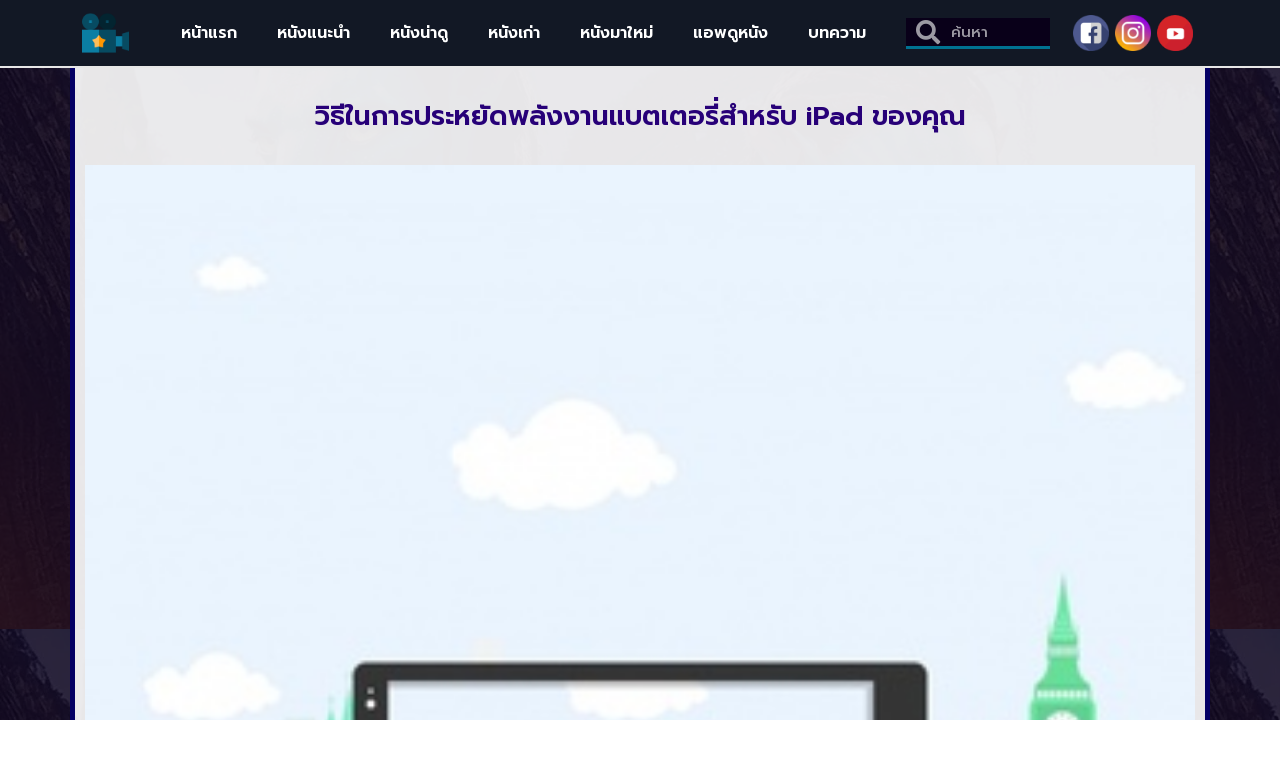

--- FILE ---
content_type: text/html; charset=UTF-8
request_url: https://ipadappz.com/%E0%B8%A7%E0%B8%B4%E0%B8%98%E0%B8%B5%E0%B9%83%E0%B8%99%E0%B8%81%E0%B8%B2%E0%B8%A3%E0%B8%9B%E0%B8%A3%E0%B8%B0%E0%B8%AB%E0%B8%A2%E0%B8%B1%E0%B8%94%E0%B8%9E%E0%B8%A5%E0%B8%B1%E0%B8%87%E0%B8%87%E0%B8%B2/
body_size: 14960
content:
<!doctype html>
<html lang="en-US">
<head>
	<meta charset="UTF-8">
		<meta name="viewport" content="width=device-width, initial-scale=1">
	<link rel="profile" href="https://gmpg.org/xfn/11">
	<meta name='robots' content='index, follow, max-image-preview:large, max-snippet:-1, max-video-preview:-1' />

	<!-- This site is optimized with the Yoast SEO plugin v22.3 - https://yoast.com/wordpress/plugins/seo/ -->
	<title>วิธีในการประหยัดพลังงานแบตเตอรี่สำหรับ iPad ของคุณ - 10 หนังน่าดู หนังที่ค้นหามากที่สุด จัดอันดับหนังน่าดู2023</title>
	<link rel="canonical" href="https://ipadappz.com/วิธีในการประหยัดพลังงา/" />
	<meta property="og:locale" content="en_US" />
	<meta property="og:type" content="article" />
	<meta property="og:title" content="วิธีในการประหยัดพลังงานแบตเตอรี่สำหรับ iPad ของคุณ - 10 หนังน่าดู หนังที่ค้นหามากที่สุด จัดอันดับหนังน่าดู2023" />
	<meta property="og:description" content="เพียงแค่มี iPad ใหม่ของคุณและแปลกใจว่าทำไมแบตเตอรี่วิ่งออกไปอย่างรวดเร็ว? ปกติ iPad ควรมีอายุประมาณ 10 ชั่วโมงต่อการชาร์จหนึ่งครั้ง แน่นอนว่าการเล่นวิดีโอหรือใช้งานหนัก ๆ ที่เกี่ยวข้องมีแนวโน้มที่จะทำให้แบตเตอรี่หมดเร็วกว่าเพียงแค่การอ่าน ebook ดังนั้นแบตเตอรี่ที่แท้จริงของคุณอาจแตกต่างกันขึ้นอยู่กับว่าคุณใช้ iPad ของคุณ แต่มีหลายวิธีที่คุณสามารถลดการใช้พลังงานจึงขยายชีวิตประจำวันของแบตเตอรี่ของคุณ        เช่นเดียวกับแบตเตอรี่แบตเตอรี่ของ iPad ของคุณก็จะค่อยๆออก แต่จากนั้นคุณอาจจะมีรูปแบบใหม่ iPad อยู่แล้ว ปล่อยให้ไปผ่านบางส่วนของวิธีวิธีที่คุณสามารถประหยัดแบตเตอรี่ iPad ของคุณ        ชาร์จประจุใหม่ไอแพด &#8211; มีสองวิธีในการชาร์จ iPad ของคุณ หากคุณต้องการที่จะใช้ iPad ของคุณในขณะที่มันชาร์จเสียบสาย USB และอะแดปเตอร์เข้ากับเต้าเสียบไฟฟ้า และนี่ก็เป็นวิธีที่เร็วที่สุดในการชาร์จ iPad ของคุณ บนมืออื่น ๆ คุณยังสามารถเชื่อมต่อ iPad ของคุณเข้ากับเต้าเสียบ USB ของคอมพิวเตอร์เพื่อเติมมัน        คอมพิวเตอร์บางเครื่องที่มีร้าน [&hellip;]" />
	<meta property="og:url" content="https://ipadappz.com/วิธีในการประหยัดพลังงา/" />
	<meta property="og:site_name" content="10 หนังน่าดู หนังที่ค้นหามากที่สุด จัดอันดับหนังน่าดู2023" />
	<meta property="article:published_time" content="2020-09-21T13:53:20+00:00" />
	<meta property="og:image" content="https://ipadappz.com/wp-content/uploads/2020/03/augmented-reality-background-flat-style_23-2147797841.jpg" />
	<meta property="og:image:width" content="338" />
	<meta property="og:image:height" content="338" />
	<meta property="og:image:type" content="image/jpeg" />
	<meta name="author" content="admin" />
	<meta name="twitter:card" content="summary_large_image" />
	<meta name="twitter:label1" content="Written by" />
	<meta name="twitter:data1" content="admin" />
	<script type="application/ld+json" class="yoast-schema-graph">{"@context":"https://schema.org","@graph":[{"@type":"Article","@id":"https://ipadappz.com/%e0%b8%a7%e0%b8%b4%e0%b8%98%e0%b8%b5%e0%b9%83%e0%b8%99%e0%b8%81%e0%b8%b2%e0%b8%a3%e0%b8%9b%e0%b8%a3%e0%b8%b0%e0%b8%ab%e0%b8%a2%e0%b8%b1%e0%b8%94%e0%b8%9e%e0%b8%a5%e0%b8%b1%e0%b8%87%e0%b8%87%e0%b8%b2/#article","isPartOf":{"@id":"https://ipadappz.com/%e0%b8%a7%e0%b8%b4%e0%b8%98%e0%b8%b5%e0%b9%83%e0%b8%99%e0%b8%81%e0%b8%b2%e0%b8%a3%e0%b8%9b%e0%b8%a3%e0%b8%b0%e0%b8%ab%e0%b8%a2%e0%b8%b1%e0%b8%94%e0%b8%9e%e0%b8%a5%e0%b8%b1%e0%b8%87%e0%b8%87%e0%b8%b2/"},"author":{"name":"admin","@id":"https://ipadappz.com/#/schema/person/af4a47263ca8742b985b82b72a41c156"},"headline":"วิธีในการประหยัดพลังงานแบตเตอรี่สำหรับ iPad ของคุณ","datePublished":"2020-09-21T13:53:20+00:00","dateModified":"2020-09-21T13:53:20+00:00","mainEntityOfPage":{"@id":"https://ipadappz.com/%e0%b8%a7%e0%b8%b4%e0%b8%98%e0%b8%b5%e0%b9%83%e0%b8%99%e0%b8%81%e0%b8%b2%e0%b8%a3%e0%b8%9b%e0%b8%a3%e0%b8%b0%e0%b8%ab%e0%b8%a2%e0%b8%b1%e0%b8%94%e0%b8%9e%e0%b8%a5%e0%b8%b1%e0%b8%87%e0%b8%87%e0%b8%b2/"},"wordCount":52,"commentCount":0,"publisher":{"@id":"https://ipadappz.com/#organization"},"image":{"@id":"https://ipadappz.com/%e0%b8%a7%e0%b8%b4%e0%b8%98%e0%b8%b5%e0%b9%83%e0%b8%99%e0%b8%81%e0%b8%b2%e0%b8%a3%e0%b8%9b%e0%b8%a3%e0%b8%b0%e0%b8%ab%e0%b8%a2%e0%b8%b1%e0%b8%94%e0%b8%9e%e0%b8%a5%e0%b8%b1%e0%b8%87%e0%b8%87%e0%b8%b2/#primaryimage"},"thumbnailUrl":"https://ipadappz.com/wp-content/uploads/2020/03/augmented-reality-background-flat-style_23-2147797841.jpg","articleSection":["BLOG"],"inLanguage":"en-US"},{"@type":"WebPage","@id":"https://ipadappz.com/%e0%b8%a7%e0%b8%b4%e0%b8%98%e0%b8%b5%e0%b9%83%e0%b8%99%e0%b8%81%e0%b8%b2%e0%b8%a3%e0%b8%9b%e0%b8%a3%e0%b8%b0%e0%b8%ab%e0%b8%a2%e0%b8%b1%e0%b8%94%e0%b8%9e%e0%b8%a5%e0%b8%b1%e0%b8%87%e0%b8%87%e0%b8%b2/","url":"https://ipadappz.com/%e0%b8%a7%e0%b8%b4%e0%b8%98%e0%b8%b5%e0%b9%83%e0%b8%99%e0%b8%81%e0%b8%b2%e0%b8%a3%e0%b8%9b%e0%b8%a3%e0%b8%b0%e0%b8%ab%e0%b8%a2%e0%b8%b1%e0%b8%94%e0%b8%9e%e0%b8%a5%e0%b8%b1%e0%b8%87%e0%b8%87%e0%b8%b2/","name":"วิธีในการประหยัดพลังงานแบตเตอรี่สำหรับ iPad ของคุณ - 10 หนังน่าดู หนังที่ค้นหามากที่สุด จัดอันดับหนังน่าดู2023","isPartOf":{"@id":"https://ipadappz.com/#website"},"primaryImageOfPage":{"@id":"https://ipadappz.com/%e0%b8%a7%e0%b8%b4%e0%b8%98%e0%b8%b5%e0%b9%83%e0%b8%99%e0%b8%81%e0%b8%b2%e0%b8%a3%e0%b8%9b%e0%b8%a3%e0%b8%b0%e0%b8%ab%e0%b8%a2%e0%b8%b1%e0%b8%94%e0%b8%9e%e0%b8%a5%e0%b8%b1%e0%b8%87%e0%b8%87%e0%b8%b2/#primaryimage"},"image":{"@id":"https://ipadappz.com/%e0%b8%a7%e0%b8%b4%e0%b8%98%e0%b8%b5%e0%b9%83%e0%b8%99%e0%b8%81%e0%b8%b2%e0%b8%a3%e0%b8%9b%e0%b8%a3%e0%b8%b0%e0%b8%ab%e0%b8%a2%e0%b8%b1%e0%b8%94%e0%b8%9e%e0%b8%a5%e0%b8%b1%e0%b8%87%e0%b8%87%e0%b8%b2/#primaryimage"},"thumbnailUrl":"https://ipadappz.com/wp-content/uploads/2020/03/augmented-reality-background-flat-style_23-2147797841.jpg","datePublished":"2020-09-21T13:53:20+00:00","dateModified":"2020-09-21T13:53:20+00:00","breadcrumb":{"@id":"https://ipadappz.com/%e0%b8%a7%e0%b8%b4%e0%b8%98%e0%b8%b5%e0%b9%83%e0%b8%99%e0%b8%81%e0%b8%b2%e0%b8%a3%e0%b8%9b%e0%b8%a3%e0%b8%b0%e0%b8%ab%e0%b8%a2%e0%b8%b1%e0%b8%94%e0%b8%9e%e0%b8%a5%e0%b8%b1%e0%b8%87%e0%b8%87%e0%b8%b2/#breadcrumb"},"inLanguage":"en-US","potentialAction":[{"@type":"ReadAction","target":["https://ipadappz.com/%e0%b8%a7%e0%b8%b4%e0%b8%98%e0%b8%b5%e0%b9%83%e0%b8%99%e0%b8%81%e0%b8%b2%e0%b8%a3%e0%b8%9b%e0%b8%a3%e0%b8%b0%e0%b8%ab%e0%b8%a2%e0%b8%b1%e0%b8%94%e0%b8%9e%e0%b8%a5%e0%b8%b1%e0%b8%87%e0%b8%87%e0%b8%b2/"]}]},{"@type":"ImageObject","inLanguage":"en-US","@id":"https://ipadappz.com/%e0%b8%a7%e0%b8%b4%e0%b8%98%e0%b8%b5%e0%b9%83%e0%b8%99%e0%b8%81%e0%b8%b2%e0%b8%a3%e0%b8%9b%e0%b8%a3%e0%b8%b0%e0%b8%ab%e0%b8%a2%e0%b8%b1%e0%b8%94%e0%b8%9e%e0%b8%a5%e0%b8%b1%e0%b8%87%e0%b8%87%e0%b8%b2/#primaryimage","url":"https://ipadappz.com/wp-content/uploads/2020/03/augmented-reality-background-flat-style_23-2147797841.jpg","contentUrl":"https://ipadappz.com/wp-content/uploads/2020/03/augmented-reality-background-flat-style_23-2147797841.jpg","width":338,"height":338},{"@type":"BreadcrumbList","@id":"https://ipadappz.com/%e0%b8%a7%e0%b8%b4%e0%b8%98%e0%b8%b5%e0%b9%83%e0%b8%99%e0%b8%81%e0%b8%b2%e0%b8%a3%e0%b8%9b%e0%b8%a3%e0%b8%b0%e0%b8%ab%e0%b8%a2%e0%b8%b1%e0%b8%94%e0%b8%9e%e0%b8%a5%e0%b8%b1%e0%b8%87%e0%b8%87%e0%b8%b2/#breadcrumb","itemListElement":[{"@type":"ListItem","position":1,"name":"Home","item":"https://ipadappz.com/"},{"@type":"ListItem","position":2,"name":"วิธีในการประหยัดพลังงานแบตเตอรี่สำหรับ iPad ของคุณ"}]},{"@type":"WebSite","@id":"https://ipadappz.com/#website","url":"https://ipadappz.com/","name":"10 หนังน่าดู หนังที่ค้นหามากที่สุด จัดอันดับหนังน่าดู2023","description":"iPadAppz.com","publisher":{"@id":"https://ipadappz.com/#organization"},"potentialAction":[{"@type":"SearchAction","target":{"@type":"EntryPoint","urlTemplate":"https://ipadappz.com/?s={search_term_string}"},"query-input":"required name=search_term_string"}],"inLanguage":"en-US"},{"@type":"Organization","@id":"https://ipadappz.com/#organization","name":"10 หนังน่าดู หนังที่ค้นหามากที่สุด จัดอันดับหนังน่าดู2023","url":"https://ipadappz.com/","logo":{"@type":"ImageObject","inLanguage":"en-US","@id":"https://ipadappz.com/#/schema/logo/image/","url":"https://ipadappz.com/wp-content/uploads/2023/01/video-1.png","contentUrl":"https://ipadappz.com/wp-content/uploads/2023/01/video-1.png","width":512,"height":512,"caption":"10 หนังน่าดู หนังที่ค้นหามากที่สุด จัดอันดับหนังน่าดู2023"},"image":{"@id":"https://ipadappz.com/#/schema/logo/image/"}},{"@type":"Person","@id":"https://ipadappz.com/#/schema/person/af4a47263ca8742b985b82b72a41c156","name":"admin","image":{"@type":"ImageObject","inLanguage":"en-US","@id":"https://ipadappz.com/#/schema/person/image/","url":"https://secure.gravatar.com/avatar/64e1b8d34f425d19e1ee2ea7236d3028?s=96&d=mm&r=g","contentUrl":"https://secure.gravatar.com/avatar/64e1b8d34f425d19e1ee2ea7236d3028?s=96&d=mm&r=g","caption":"admin"},"url":"https://ipadappz.com/author/admin/"}]}</script>
	<!-- / Yoast SEO plugin. -->


<link rel="alternate" type="application/rss+xml" title="10 หนังน่าดู หนังที่ค้นหามากที่สุด จัดอันดับหนังน่าดู2023 &raquo; Feed" href="https://ipadappz.com/feed/" />
<script type="text/javascript">
window._wpemojiSettings = {"baseUrl":"https:\/\/s.w.org\/images\/core\/emoji\/14.0.0\/72x72\/","ext":".png","svgUrl":"https:\/\/s.w.org\/images\/core\/emoji\/14.0.0\/svg\/","svgExt":".svg","source":{"concatemoji":"https:\/\/ipadappz.com\/wp-includes\/js\/wp-emoji-release.min.js?ver=6.3.7"}};
/*! This file is auto-generated */
!function(i,n){var o,s,e;function c(e){try{var t={supportTests:e,timestamp:(new Date).valueOf()};sessionStorage.setItem(o,JSON.stringify(t))}catch(e){}}function p(e,t,n){e.clearRect(0,0,e.canvas.width,e.canvas.height),e.fillText(t,0,0);var t=new Uint32Array(e.getImageData(0,0,e.canvas.width,e.canvas.height).data),r=(e.clearRect(0,0,e.canvas.width,e.canvas.height),e.fillText(n,0,0),new Uint32Array(e.getImageData(0,0,e.canvas.width,e.canvas.height).data));return t.every(function(e,t){return e===r[t]})}function u(e,t,n){switch(t){case"flag":return n(e,"\ud83c\udff3\ufe0f\u200d\u26a7\ufe0f","\ud83c\udff3\ufe0f\u200b\u26a7\ufe0f")?!1:!n(e,"\ud83c\uddfa\ud83c\uddf3","\ud83c\uddfa\u200b\ud83c\uddf3")&&!n(e,"\ud83c\udff4\udb40\udc67\udb40\udc62\udb40\udc65\udb40\udc6e\udb40\udc67\udb40\udc7f","\ud83c\udff4\u200b\udb40\udc67\u200b\udb40\udc62\u200b\udb40\udc65\u200b\udb40\udc6e\u200b\udb40\udc67\u200b\udb40\udc7f");case"emoji":return!n(e,"\ud83e\udef1\ud83c\udffb\u200d\ud83e\udef2\ud83c\udfff","\ud83e\udef1\ud83c\udffb\u200b\ud83e\udef2\ud83c\udfff")}return!1}function f(e,t,n){var r="undefined"!=typeof WorkerGlobalScope&&self instanceof WorkerGlobalScope?new OffscreenCanvas(300,150):i.createElement("canvas"),a=r.getContext("2d",{willReadFrequently:!0}),o=(a.textBaseline="top",a.font="600 32px Arial",{});return e.forEach(function(e){o[e]=t(a,e,n)}),o}function t(e){var t=i.createElement("script");t.src=e,t.defer=!0,i.head.appendChild(t)}"undefined"!=typeof Promise&&(o="wpEmojiSettingsSupports",s=["flag","emoji"],n.supports={everything:!0,everythingExceptFlag:!0},e=new Promise(function(e){i.addEventListener("DOMContentLoaded",e,{once:!0})}),new Promise(function(t){var n=function(){try{var e=JSON.parse(sessionStorage.getItem(o));if("object"==typeof e&&"number"==typeof e.timestamp&&(new Date).valueOf()<e.timestamp+604800&&"object"==typeof e.supportTests)return e.supportTests}catch(e){}return null}();if(!n){if("undefined"!=typeof Worker&&"undefined"!=typeof OffscreenCanvas&&"undefined"!=typeof URL&&URL.createObjectURL&&"undefined"!=typeof Blob)try{var e="postMessage("+f.toString()+"("+[JSON.stringify(s),u.toString(),p.toString()].join(",")+"));",r=new Blob([e],{type:"text/javascript"}),a=new Worker(URL.createObjectURL(r),{name:"wpTestEmojiSupports"});return void(a.onmessage=function(e){c(n=e.data),a.terminate(),t(n)})}catch(e){}c(n=f(s,u,p))}t(n)}).then(function(e){for(var t in e)n.supports[t]=e[t],n.supports.everything=n.supports.everything&&n.supports[t],"flag"!==t&&(n.supports.everythingExceptFlag=n.supports.everythingExceptFlag&&n.supports[t]);n.supports.everythingExceptFlag=n.supports.everythingExceptFlag&&!n.supports.flag,n.DOMReady=!1,n.readyCallback=function(){n.DOMReady=!0}}).then(function(){return e}).then(function(){var e;n.supports.everything||(n.readyCallback(),(e=n.source||{}).concatemoji?t(e.concatemoji):e.wpemoji&&e.twemoji&&(t(e.twemoji),t(e.wpemoji)))}))}((window,document),window._wpemojiSettings);
</script>
<style type="text/css">
img.wp-smiley,
img.emoji {
	display: inline !important;
	border: none !important;
	box-shadow: none !important;
	height: 1em !important;
	width: 1em !important;
	margin: 0 0.07em !important;
	vertical-align: -0.1em !important;
	background: none !important;
	padding: 0 !important;
}
</style>
	<link rel='stylesheet' id='wp-block-library-css' href='https://ipadappz.com/wp-includes/css/dist/block-library/style.min.css?ver=6.3.7' type='text/css' media='all' />
<style id='classic-theme-styles-inline-css' type='text/css'>
/*! This file is auto-generated */
.wp-block-button__link{color:#fff;background-color:#32373c;border-radius:9999px;box-shadow:none;text-decoration:none;padding:calc(.667em + 2px) calc(1.333em + 2px);font-size:1.125em}.wp-block-file__button{background:#32373c;color:#fff;text-decoration:none}
</style>
<style id='global-styles-inline-css' type='text/css'>
body{--wp--preset--color--black: #000000;--wp--preset--color--cyan-bluish-gray: #abb8c3;--wp--preset--color--white: #ffffff;--wp--preset--color--pale-pink: #f78da7;--wp--preset--color--vivid-red: #cf2e2e;--wp--preset--color--luminous-vivid-orange: #ff6900;--wp--preset--color--luminous-vivid-amber: #fcb900;--wp--preset--color--light-green-cyan: #7bdcb5;--wp--preset--color--vivid-green-cyan: #00d084;--wp--preset--color--pale-cyan-blue: #8ed1fc;--wp--preset--color--vivid-cyan-blue: #0693e3;--wp--preset--color--vivid-purple: #9b51e0;--wp--preset--gradient--vivid-cyan-blue-to-vivid-purple: linear-gradient(135deg,rgba(6,147,227,1) 0%,rgb(155,81,224) 100%);--wp--preset--gradient--light-green-cyan-to-vivid-green-cyan: linear-gradient(135deg,rgb(122,220,180) 0%,rgb(0,208,130) 100%);--wp--preset--gradient--luminous-vivid-amber-to-luminous-vivid-orange: linear-gradient(135deg,rgba(252,185,0,1) 0%,rgba(255,105,0,1) 100%);--wp--preset--gradient--luminous-vivid-orange-to-vivid-red: linear-gradient(135deg,rgba(255,105,0,1) 0%,rgb(207,46,46) 100%);--wp--preset--gradient--very-light-gray-to-cyan-bluish-gray: linear-gradient(135deg,rgb(238,238,238) 0%,rgb(169,184,195) 100%);--wp--preset--gradient--cool-to-warm-spectrum: linear-gradient(135deg,rgb(74,234,220) 0%,rgb(151,120,209) 20%,rgb(207,42,186) 40%,rgb(238,44,130) 60%,rgb(251,105,98) 80%,rgb(254,248,76) 100%);--wp--preset--gradient--blush-light-purple: linear-gradient(135deg,rgb(255,206,236) 0%,rgb(152,150,240) 100%);--wp--preset--gradient--blush-bordeaux: linear-gradient(135deg,rgb(254,205,165) 0%,rgb(254,45,45) 50%,rgb(107,0,62) 100%);--wp--preset--gradient--luminous-dusk: linear-gradient(135deg,rgb(255,203,112) 0%,rgb(199,81,192) 50%,rgb(65,88,208) 100%);--wp--preset--gradient--pale-ocean: linear-gradient(135deg,rgb(255,245,203) 0%,rgb(182,227,212) 50%,rgb(51,167,181) 100%);--wp--preset--gradient--electric-grass: linear-gradient(135deg,rgb(202,248,128) 0%,rgb(113,206,126) 100%);--wp--preset--gradient--midnight: linear-gradient(135deg,rgb(2,3,129) 0%,rgb(40,116,252) 100%);--wp--preset--font-size--small: 13px;--wp--preset--font-size--medium: 20px;--wp--preset--font-size--large: 36px;--wp--preset--font-size--x-large: 42px;--wp--preset--spacing--20: 0.44rem;--wp--preset--spacing--30: 0.67rem;--wp--preset--spacing--40: 1rem;--wp--preset--spacing--50: 1.5rem;--wp--preset--spacing--60: 2.25rem;--wp--preset--spacing--70: 3.38rem;--wp--preset--spacing--80: 5.06rem;--wp--preset--shadow--natural: 6px 6px 9px rgba(0, 0, 0, 0.2);--wp--preset--shadow--deep: 12px 12px 50px rgba(0, 0, 0, 0.4);--wp--preset--shadow--sharp: 6px 6px 0px rgba(0, 0, 0, 0.2);--wp--preset--shadow--outlined: 6px 6px 0px -3px rgba(255, 255, 255, 1), 6px 6px rgba(0, 0, 0, 1);--wp--preset--shadow--crisp: 6px 6px 0px rgba(0, 0, 0, 1);}:where(.is-layout-flex){gap: 0.5em;}:where(.is-layout-grid){gap: 0.5em;}body .is-layout-flow > .alignleft{float: left;margin-inline-start: 0;margin-inline-end: 2em;}body .is-layout-flow > .alignright{float: right;margin-inline-start: 2em;margin-inline-end: 0;}body .is-layout-flow > .aligncenter{margin-left: auto !important;margin-right: auto !important;}body .is-layout-constrained > .alignleft{float: left;margin-inline-start: 0;margin-inline-end: 2em;}body .is-layout-constrained > .alignright{float: right;margin-inline-start: 2em;margin-inline-end: 0;}body .is-layout-constrained > .aligncenter{margin-left: auto !important;margin-right: auto !important;}body .is-layout-constrained > :where(:not(.alignleft):not(.alignright):not(.alignfull)){max-width: var(--wp--style--global--content-size);margin-left: auto !important;margin-right: auto !important;}body .is-layout-constrained > .alignwide{max-width: var(--wp--style--global--wide-size);}body .is-layout-flex{display: flex;}body .is-layout-flex{flex-wrap: wrap;align-items: center;}body .is-layout-flex > *{margin: 0;}body .is-layout-grid{display: grid;}body .is-layout-grid > *{margin: 0;}:where(.wp-block-columns.is-layout-flex){gap: 2em;}:where(.wp-block-columns.is-layout-grid){gap: 2em;}:where(.wp-block-post-template.is-layout-flex){gap: 1.25em;}:where(.wp-block-post-template.is-layout-grid){gap: 1.25em;}.has-black-color{color: var(--wp--preset--color--black) !important;}.has-cyan-bluish-gray-color{color: var(--wp--preset--color--cyan-bluish-gray) !important;}.has-white-color{color: var(--wp--preset--color--white) !important;}.has-pale-pink-color{color: var(--wp--preset--color--pale-pink) !important;}.has-vivid-red-color{color: var(--wp--preset--color--vivid-red) !important;}.has-luminous-vivid-orange-color{color: var(--wp--preset--color--luminous-vivid-orange) !important;}.has-luminous-vivid-amber-color{color: var(--wp--preset--color--luminous-vivid-amber) !important;}.has-light-green-cyan-color{color: var(--wp--preset--color--light-green-cyan) !important;}.has-vivid-green-cyan-color{color: var(--wp--preset--color--vivid-green-cyan) !important;}.has-pale-cyan-blue-color{color: var(--wp--preset--color--pale-cyan-blue) !important;}.has-vivid-cyan-blue-color{color: var(--wp--preset--color--vivid-cyan-blue) !important;}.has-vivid-purple-color{color: var(--wp--preset--color--vivid-purple) !important;}.has-black-background-color{background-color: var(--wp--preset--color--black) !important;}.has-cyan-bluish-gray-background-color{background-color: var(--wp--preset--color--cyan-bluish-gray) !important;}.has-white-background-color{background-color: var(--wp--preset--color--white) !important;}.has-pale-pink-background-color{background-color: var(--wp--preset--color--pale-pink) !important;}.has-vivid-red-background-color{background-color: var(--wp--preset--color--vivid-red) !important;}.has-luminous-vivid-orange-background-color{background-color: var(--wp--preset--color--luminous-vivid-orange) !important;}.has-luminous-vivid-amber-background-color{background-color: var(--wp--preset--color--luminous-vivid-amber) !important;}.has-light-green-cyan-background-color{background-color: var(--wp--preset--color--light-green-cyan) !important;}.has-vivid-green-cyan-background-color{background-color: var(--wp--preset--color--vivid-green-cyan) !important;}.has-pale-cyan-blue-background-color{background-color: var(--wp--preset--color--pale-cyan-blue) !important;}.has-vivid-cyan-blue-background-color{background-color: var(--wp--preset--color--vivid-cyan-blue) !important;}.has-vivid-purple-background-color{background-color: var(--wp--preset--color--vivid-purple) !important;}.has-black-border-color{border-color: var(--wp--preset--color--black) !important;}.has-cyan-bluish-gray-border-color{border-color: var(--wp--preset--color--cyan-bluish-gray) !important;}.has-white-border-color{border-color: var(--wp--preset--color--white) !important;}.has-pale-pink-border-color{border-color: var(--wp--preset--color--pale-pink) !important;}.has-vivid-red-border-color{border-color: var(--wp--preset--color--vivid-red) !important;}.has-luminous-vivid-orange-border-color{border-color: var(--wp--preset--color--luminous-vivid-orange) !important;}.has-luminous-vivid-amber-border-color{border-color: var(--wp--preset--color--luminous-vivid-amber) !important;}.has-light-green-cyan-border-color{border-color: var(--wp--preset--color--light-green-cyan) !important;}.has-vivid-green-cyan-border-color{border-color: var(--wp--preset--color--vivid-green-cyan) !important;}.has-pale-cyan-blue-border-color{border-color: var(--wp--preset--color--pale-cyan-blue) !important;}.has-vivid-cyan-blue-border-color{border-color: var(--wp--preset--color--vivid-cyan-blue) !important;}.has-vivid-purple-border-color{border-color: var(--wp--preset--color--vivid-purple) !important;}.has-vivid-cyan-blue-to-vivid-purple-gradient-background{background: var(--wp--preset--gradient--vivid-cyan-blue-to-vivid-purple) !important;}.has-light-green-cyan-to-vivid-green-cyan-gradient-background{background: var(--wp--preset--gradient--light-green-cyan-to-vivid-green-cyan) !important;}.has-luminous-vivid-amber-to-luminous-vivid-orange-gradient-background{background: var(--wp--preset--gradient--luminous-vivid-amber-to-luminous-vivid-orange) !important;}.has-luminous-vivid-orange-to-vivid-red-gradient-background{background: var(--wp--preset--gradient--luminous-vivid-orange-to-vivid-red) !important;}.has-very-light-gray-to-cyan-bluish-gray-gradient-background{background: var(--wp--preset--gradient--very-light-gray-to-cyan-bluish-gray) !important;}.has-cool-to-warm-spectrum-gradient-background{background: var(--wp--preset--gradient--cool-to-warm-spectrum) !important;}.has-blush-light-purple-gradient-background{background: var(--wp--preset--gradient--blush-light-purple) !important;}.has-blush-bordeaux-gradient-background{background: var(--wp--preset--gradient--blush-bordeaux) !important;}.has-luminous-dusk-gradient-background{background: var(--wp--preset--gradient--luminous-dusk) !important;}.has-pale-ocean-gradient-background{background: var(--wp--preset--gradient--pale-ocean) !important;}.has-electric-grass-gradient-background{background: var(--wp--preset--gradient--electric-grass) !important;}.has-midnight-gradient-background{background: var(--wp--preset--gradient--midnight) !important;}.has-small-font-size{font-size: var(--wp--preset--font-size--small) !important;}.has-medium-font-size{font-size: var(--wp--preset--font-size--medium) !important;}.has-large-font-size{font-size: var(--wp--preset--font-size--large) !important;}.has-x-large-font-size{font-size: var(--wp--preset--font-size--x-large) !important;}
.wp-block-navigation a:where(:not(.wp-element-button)){color: inherit;}
:where(.wp-block-post-template.is-layout-flex){gap: 1.25em;}:where(.wp-block-post-template.is-layout-grid){gap: 1.25em;}
:where(.wp-block-columns.is-layout-flex){gap: 2em;}:where(.wp-block-columns.is-layout-grid){gap: 2em;}
.wp-block-pullquote{font-size: 1.5em;line-height: 1.6;}
</style>
<link rel='stylesheet' id='hello-elementor-css' href='https://ipadappz.com/wp-content/themes/hello-elementor/style.min.css?ver=2.2.0' type='text/css' media='all' />
<link rel='stylesheet' id='hello-elementor-theme-style-css' href='https://ipadappz.com/wp-content/themes/hello-elementor/theme.min.css?ver=2.2.0' type='text/css' media='all' />
<link rel='stylesheet' id='elementor-icons-css' href='https://ipadappz.com/wp-content/plugins/elementor/assets/lib/eicons/css/elementor-icons.min.css?ver=5.31.0' type='text/css' media='all' />
<link rel='stylesheet' id='elementor-frontend-css' href='https://ipadappz.com/wp-content/plugins/elementor/assets/css/frontend.min.css?ver=3.25.4' type='text/css' media='all' />
<link rel='stylesheet' id='swiper-css' href='https://ipadappz.com/wp-content/plugins/elementor/assets/lib/swiper/v8/css/swiper.min.css?ver=8.4.5' type='text/css' media='all' />
<link rel='stylesheet' id='e-swiper-css' href='https://ipadappz.com/wp-content/plugins/elementor/assets/css/conditionals/e-swiper.min.css?ver=3.25.4' type='text/css' media='all' />
<link rel='stylesheet' id='elementor-post-25-css' href='https://ipadappz.com/wp-content/uploads/elementor/css/post-25.css?ver=1730951755' type='text/css' media='all' />
<link rel='stylesheet' id='elementor-pro-css' href='https://ipadappz.com/wp-content/plugins/elementor-pro/assets/css/frontend.min.css?ver=3.21.1' type='text/css' media='all' />
<link rel='stylesheet' id='elementor-post-659-css' href='https://ipadappz.com/wp-content/uploads/elementor/css/post-659.css?ver=1730951755' type='text/css' media='all' />
<link rel='stylesheet' id='elementor-post-669-css' href='https://ipadappz.com/wp-content/uploads/elementor/css/post-669.css?ver=1730951755' type='text/css' media='all' />
<link rel='stylesheet' id='elementor-post-652-css' href='https://ipadappz.com/wp-content/uploads/elementor/css/post-652.css?ver=1730953542' type='text/css' media='all' />
<link rel='stylesheet' id='google-fonts-1-css' href='https://fonts.googleapis.com/css?family=Roboto%3A100%2C100italic%2C200%2C200italic%2C300%2C300italic%2C400%2C400italic%2C500%2C500italic%2C600%2C600italic%2C700%2C700italic%2C800%2C800italic%2C900%2C900italic%7CRoboto+Slab%3A100%2C100italic%2C200%2C200italic%2C300%2C300italic%2C400%2C400italic%2C500%2C500italic%2C600%2C600italic%2C700%2C700italic%2C800%2C800italic%2C900%2C900italic%7CPrompt%3A100%2C100italic%2C200%2C200italic%2C300%2C300italic%2C400%2C400italic%2C500%2C500italic%2C600%2C600italic%2C700%2C700italic%2C800%2C800italic%2C900%2C900italic&#038;display=auto&#038;ver=6.3.7' type='text/css' media='all' />
<link rel='stylesheet' id='elementor-icons-shared-0-css' href='https://ipadappz.com/wp-content/plugins/elementor/assets/lib/font-awesome/css/fontawesome.min.css?ver=5.15.3' type='text/css' media='all' />
<link rel='stylesheet' id='elementor-icons-fa-solid-css' href='https://ipadappz.com/wp-content/plugins/elementor/assets/lib/font-awesome/css/solid.min.css?ver=5.15.3' type='text/css' media='all' />
<link rel="preconnect" href="https://fonts.gstatic.com/" crossorigin><link rel="https://api.w.org/" href="https://ipadappz.com/wp-json/" /><link rel="alternate" type="application/json" href="https://ipadappz.com/wp-json/wp/v2/posts/224" /><link rel="EditURI" type="application/rsd+xml" title="RSD" href="https://ipadappz.com/xmlrpc.php?rsd" />
<meta name="generator" content="WordPress 6.3.7" />
<link rel='shortlink' href='https://ipadappz.com/?p=224' />
<link rel="alternate" type="application/json+oembed" href="https://ipadappz.com/wp-json/oembed/1.0/embed?url=https%3A%2F%2Fipadappz.com%2F%25e0%25b8%25a7%25e0%25b8%25b4%25e0%25b8%2598%25e0%25b8%25b5%25e0%25b9%2583%25e0%25b8%2599%25e0%25b8%2581%25e0%25b8%25b2%25e0%25b8%25a3%25e0%25b8%259b%25e0%25b8%25a3%25e0%25b8%25b0%25e0%25b8%25ab%25e0%25b8%25a2%25e0%25b8%25b1%25e0%25b8%2594%25e0%25b8%259e%25e0%25b8%25a5%25e0%25b8%25b1%25e0%25b8%2587%25e0%25b8%2587%25e0%25b8%25b2%2F" />
<link rel="alternate" type="text/xml+oembed" href="https://ipadappz.com/wp-json/oembed/1.0/embed?url=https%3A%2F%2Fipadappz.com%2F%25e0%25b8%25a7%25e0%25b8%25b4%25e0%25b8%2598%25e0%25b8%25b5%25e0%25b9%2583%25e0%25b8%2599%25e0%25b8%2581%25e0%25b8%25b2%25e0%25b8%25a3%25e0%25b8%259b%25e0%25b8%25a3%25e0%25b8%25b0%25e0%25b8%25ab%25e0%25b8%25a2%25e0%25b8%25b1%25e0%25b8%2594%25e0%25b8%259e%25e0%25b8%25a5%25e0%25b8%25b1%25e0%25b8%2587%25e0%25b8%2587%25e0%25b8%25b2%2F&#038;format=xml" />
<meta name="generator" content="Elementor 3.25.4; features: additional_custom_breakpoints, e_optimized_control_loading; settings: css_print_method-external, google_font-enabled, font_display-auto">
			<style>
				.e-con.e-parent:nth-of-type(n+4):not(.e-lazyloaded):not(.e-no-lazyload),
				.e-con.e-parent:nth-of-type(n+4):not(.e-lazyloaded):not(.e-no-lazyload) * {
					background-image: none !important;
				}
				@media screen and (max-height: 1024px) {
					.e-con.e-parent:nth-of-type(n+3):not(.e-lazyloaded):not(.e-no-lazyload),
					.e-con.e-parent:nth-of-type(n+3):not(.e-lazyloaded):not(.e-no-lazyload) * {
						background-image: none !important;
					}
				}
				@media screen and (max-height: 640px) {
					.e-con.e-parent:nth-of-type(n+2):not(.e-lazyloaded):not(.e-no-lazyload),
					.e-con.e-parent:nth-of-type(n+2):not(.e-lazyloaded):not(.e-no-lazyload) * {
						background-image: none !important;
					}
				}
			</style>
			<link rel="icon" href="https://ipadappz.com/wp-content/uploads/2023/01/cropped-video-1-32x32.png" sizes="32x32" />
<link rel="icon" href="https://ipadappz.com/wp-content/uploads/2023/01/cropped-video-1-192x192.png" sizes="192x192" />
<link rel="apple-touch-icon" href="https://ipadappz.com/wp-content/uploads/2023/01/cropped-video-1-180x180.png" />
<meta name="msapplication-TileImage" content="https://ipadappz.com/wp-content/uploads/2023/01/cropped-video-1-270x270.png" />
</head>
<body class="post-template-default single single-post postid-224 single-format-standard wp-custom-logo elementor-default elementor-kit-25 elementor-page-652">

		<div data-elementor-type="header" data-elementor-id="659" class="elementor elementor-659 elementor-location-header" data-elementor-post-type="elementor_library">
					<section class="elementor-section elementor-top-section elementor-element elementor-element-319a4167 elementor-hidden-desktop elementor-hidden-tablet elementor-section-boxed elementor-section-height-default elementor-section-height-default" data-id="319a4167" data-element_type="section" data-settings="{&quot;background_background&quot;:&quot;gradient&quot;,&quot;sticky&quot;:&quot;top&quot;,&quot;sticky_on&quot;:[&quot;mobile&quot;],&quot;sticky_offset&quot;:0,&quot;sticky_effects_offset&quot;:0}">
						<div class="elementor-container elementor-column-gap-default">
					<div class="elementor-column elementor-col-33 elementor-top-column elementor-element elementor-element-339d4459" data-id="339d4459" data-element_type="column">
			<div class="elementor-widget-wrap elementor-element-populated">
						<div class="elementor-element elementor-element-4dc7f32f elementor-nav-menu__align-center elementor-nav-menu--dropdown-mobile elementor-nav-menu--stretch elementor-nav-menu__text-align-aside elementor-nav-menu--toggle elementor-nav-menu--burger elementor-widget elementor-widget-nav-menu" data-id="4dc7f32f" data-element_type="widget" data-settings="{&quot;full_width&quot;:&quot;stretch&quot;,&quot;layout&quot;:&quot;horizontal&quot;,&quot;submenu_icon&quot;:{&quot;value&quot;:&quot;&lt;i class=\&quot;fas fa-caret-down\&quot;&gt;&lt;\/i&gt;&quot;,&quot;library&quot;:&quot;fa-solid&quot;},&quot;toggle&quot;:&quot;burger&quot;}" data-widget_type="nav-menu.default">
				<div class="elementor-widget-container">
						<nav class="elementor-nav-menu--main elementor-nav-menu__container elementor-nav-menu--layout-horizontal e--pointer-text e--animation-grow">
				<ul id="menu-1-4dc7f32f" class="elementor-nav-menu"><li class="menu-item menu-item-type-post_type menu-item-object-page menu-item-home menu-item-712"><a href="https://ipadappz.com/" class="elementor-item">หน้าแรก</a></li>
<li class="menu-item menu-item-type-custom menu-item-object-custom menu-item-home menu-item-705"><a href="https://ipadappz.com/" class="elementor-item">หนังแนะนำ</a></li>
<li class="menu-item menu-item-type-custom menu-item-object-custom menu-item-home menu-item-706"><a href="https://ipadappz.com/" class="elementor-item">หนังน่าดู</a></li>
<li class="menu-item menu-item-type-custom menu-item-object-custom menu-item-home menu-item-707"><a href="https://ipadappz.com/" class="elementor-item">หนังเก่า</a></li>
<li class="menu-item menu-item-type-custom menu-item-object-custom menu-item-home menu-item-708"><a href="https://ipadappz.com/" class="elementor-item">หนังมาใหม่</a></li>
<li class="menu-item menu-item-type-custom menu-item-object-custom menu-item-home menu-item-709"><a href="https://ipadappz.com/" class="elementor-item">แอพดูหนัง</a></li>
<li class="menu-item menu-item-type-post_type menu-item-object-page menu-item-703"><a href="https://ipadappz.com/%e0%b8%9a%e0%b8%97%e0%b8%84%e0%b8%a7%e0%b8%b2%e0%b8%a1/" class="elementor-item">บทความ</a></li>
</ul>			</nav>
					<div class="elementor-menu-toggle" role="button" tabindex="0" aria-label="Menu Toggle" aria-expanded="false">
			<i aria-hidden="true" role="presentation" class="elementor-menu-toggle__icon--open eicon-menu-bar"></i><i aria-hidden="true" role="presentation" class="elementor-menu-toggle__icon--close eicon-close"></i>			<span class="elementor-screen-only">Menu</span>
		</div>
					<nav class="elementor-nav-menu--dropdown elementor-nav-menu__container" aria-hidden="true">
				<ul id="menu-2-4dc7f32f" class="elementor-nav-menu"><li class="menu-item menu-item-type-post_type menu-item-object-page menu-item-home menu-item-712"><a href="https://ipadappz.com/" class="elementor-item" tabindex="-1">หน้าแรก</a></li>
<li class="menu-item menu-item-type-custom menu-item-object-custom menu-item-home menu-item-705"><a href="https://ipadappz.com/" class="elementor-item" tabindex="-1">หนังแนะนำ</a></li>
<li class="menu-item menu-item-type-custom menu-item-object-custom menu-item-home menu-item-706"><a href="https://ipadappz.com/" class="elementor-item" tabindex="-1">หนังน่าดู</a></li>
<li class="menu-item menu-item-type-custom menu-item-object-custom menu-item-home menu-item-707"><a href="https://ipadappz.com/" class="elementor-item" tabindex="-1">หนังเก่า</a></li>
<li class="menu-item menu-item-type-custom menu-item-object-custom menu-item-home menu-item-708"><a href="https://ipadappz.com/" class="elementor-item" tabindex="-1">หนังมาใหม่</a></li>
<li class="menu-item menu-item-type-custom menu-item-object-custom menu-item-home menu-item-709"><a href="https://ipadappz.com/" class="elementor-item" tabindex="-1">แอพดูหนัง</a></li>
<li class="menu-item menu-item-type-post_type menu-item-object-page menu-item-703"><a href="https://ipadappz.com/%e0%b8%9a%e0%b8%97%e0%b8%84%e0%b8%a7%e0%b8%b2%e0%b8%a1/" class="elementor-item" tabindex="-1">บทความ</a></li>
</ul>			</nav>
				</div>
				</div>
					</div>
		</div>
				<div class="elementor-column elementor-col-33 elementor-top-column elementor-element elementor-element-6e5dfd5e" data-id="6e5dfd5e" data-element_type="column" data-settings="{&quot;background_background&quot;:&quot;classic&quot;}">
			<div class="elementor-widget-wrap elementor-element-populated">
						<div class="elementor-element elementor-element-953146 elementor-widget elementor-widget-image" data-id="953146" data-element_type="widget" data-widget_type="image.default">
				<div class="elementor-widget-container">
														<a href="https://ipadappz.com/">
							<img width="512" height="512" src="https://ipadappz.com/wp-content/uploads/2023/01/video-1.png" class="elementor-animation-pop attachment-full size-full wp-image-677" alt="" srcset="https://ipadappz.com/wp-content/uploads/2023/01/video-1.png 512w, https://ipadappz.com/wp-content/uploads/2023/01/video-1-300x300.png 300w, https://ipadappz.com/wp-content/uploads/2023/01/video-1-150x150.png 150w" sizes="(max-width: 512px) 100vw, 512px" />								</a>
													</div>
				</div>
					</div>
		</div>
				<div class="elementor-column elementor-col-33 elementor-top-column elementor-element elementor-element-5aabbad6" data-id="5aabbad6" data-element_type="column">
			<div class="elementor-widget-wrap elementor-element-populated">
						<div class="elementor-element elementor-element-24b58980 elementor-widget__width-initial elementor-widget-mobile__width-initial elementor-widget elementor-widget-image" data-id="24b58980" data-element_type="widget" data-widget_type="image.default">
				<div class="elementor-widget-container">
														<a href="https://ipadappz.com/" target="_blank">
							<img width="46" height="46" src="https://ipadappz.com/wp-content/uploads/2023/01/social-youtube.png" class="elementor-animation-pop attachment-large size-large wp-image-656" alt="" />								</a>
													</div>
				</div>
				<div class="elementor-element elementor-element-543e588d elementor-widget__width-initial elementor-widget-mobile__width-initial elementor-widget elementor-widget-image" data-id="543e588d" data-element_type="widget" data-widget_type="image.default">
				<div class="elementor-widget-container">
														<a href="https://ipadappz.com/" target="_blank">
							<img width="46" height="46" src="https://ipadappz.com/wp-content/uploads/2023/01/social-facebook.png" class="elementor-animation-pop attachment-large size-large wp-image-657" alt="" />								</a>
													</div>
				</div>
				<div class="elementor-element elementor-element-45ec2ee6 elementor-widget__width-initial elementor-widget-mobile__width-initial elementor-widget elementor-widget-image" data-id="45ec2ee6" data-element_type="widget" data-widget_type="image.default">
				<div class="elementor-widget-container">
														<a href="https://ipadappz.com/" target="_blank">
							<img width="46" height="46" src="https://ipadappz.com/wp-content/uploads/2023/01/social-instagram.png" class="elementor-animation-pop attachment-large size-large wp-image-658" alt="" />								</a>
													</div>
				</div>
				<div class="elementor-element elementor-element-51385869 elementor-search-form--skin-minimal elementor-widget elementor-widget-search-form" data-id="51385869" data-element_type="widget" data-settings="{&quot;skin&quot;:&quot;minimal&quot;}" data-widget_type="search-form.default">
				<div class="elementor-widget-container">
					<search role="search">
			<form class="elementor-search-form" action="https://ipadappz.com" method="get">
												<div class="elementor-search-form__container">
					<label class="elementor-screen-only" for="elementor-search-form-51385869">Search</label>

											<div class="elementor-search-form__icon">
							<i aria-hidden="true" class="fas fa-search"></i>							<span class="elementor-screen-only">Search</span>
						</div>
					
					<input id="elementor-search-form-51385869" placeholder="ค้นหา" class="elementor-search-form__input" type="search" name="s" value="">
					
					
									</div>
			</form>
		</search>
				</div>
				</div>
					</div>
		</div>
					</div>
		</section>
				<section class="elementor-section elementor-top-section elementor-element elementor-element-506234a5 elementor-hidden-mobile elementor-section-boxed elementor-section-height-default elementor-section-height-default" data-id="506234a5" data-element_type="section" data-settings="{&quot;background_background&quot;:&quot;gradient&quot;,&quot;sticky&quot;:&quot;top&quot;,&quot;sticky_on&quot;:[&quot;desktop&quot;,&quot;tablet&quot;],&quot;sticky_offset&quot;:0,&quot;sticky_effects_offset&quot;:0}">
						<div class="elementor-container elementor-column-gap-default">
					<div class="elementor-column elementor-col-25 elementor-top-column elementor-element elementor-element-544ee668" data-id="544ee668" data-element_type="column" data-settings="{&quot;background_background&quot;:&quot;classic&quot;}">
			<div class="elementor-widget-wrap elementor-element-populated">
						<div class="elementor-element elementor-element-22004614 elementor-widget elementor-widget-image" data-id="22004614" data-element_type="widget" data-widget_type="image.default">
				<div class="elementor-widget-container">
														<a href="https://ipadappz.com/">
							<img width="512" height="512" src="https://ipadappz.com/wp-content/uploads/2023/01/video-1.png" class="elementor-animation-pop attachment-full size-full wp-image-677" alt="" srcset="https://ipadappz.com/wp-content/uploads/2023/01/video-1.png 512w, https://ipadappz.com/wp-content/uploads/2023/01/video-1-300x300.png 300w, https://ipadappz.com/wp-content/uploads/2023/01/video-1-150x150.png 150w" sizes="(max-width: 512px) 100vw, 512px" />								</a>
													</div>
				</div>
					</div>
		</div>
				<div class="elementor-column elementor-col-25 elementor-top-column elementor-element elementor-element-db6567c elementor-hidden-mobile" data-id="db6567c" data-element_type="column" data-settings="{&quot;background_background&quot;:&quot;classic&quot;}">
			<div class="elementor-widget-wrap elementor-element-populated">
						<div class="elementor-element elementor-element-c00d05c elementor-nav-menu__align-end elementor-nav-menu--stretch elementor-nav-menu--dropdown-tablet elementor-nav-menu__text-align-aside elementor-nav-menu--toggle elementor-nav-menu--burger elementor-widget elementor-widget-nav-menu" data-id="c00d05c" data-element_type="widget" data-settings="{&quot;full_width&quot;:&quot;stretch&quot;,&quot;layout&quot;:&quot;horizontal&quot;,&quot;submenu_icon&quot;:{&quot;value&quot;:&quot;&lt;i class=\&quot;fas fa-caret-down\&quot;&gt;&lt;\/i&gt;&quot;,&quot;library&quot;:&quot;fa-solid&quot;},&quot;toggle&quot;:&quot;burger&quot;}" data-widget_type="nav-menu.default">
				<div class="elementor-widget-container">
						<nav class="elementor-nav-menu--main elementor-nav-menu__container elementor-nav-menu--layout-horizontal e--pointer-text e--animation-grow">
				<ul id="menu-1-c00d05c" class="elementor-nav-menu"><li class="menu-item menu-item-type-post_type menu-item-object-page menu-item-home menu-item-712"><a href="https://ipadappz.com/" class="elementor-item">หน้าแรก</a></li>
<li class="menu-item menu-item-type-custom menu-item-object-custom menu-item-home menu-item-705"><a href="https://ipadappz.com/" class="elementor-item">หนังแนะนำ</a></li>
<li class="menu-item menu-item-type-custom menu-item-object-custom menu-item-home menu-item-706"><a href="https://ipadappz.com/" class="elementor-item">หนังน่าดู</a></li>
<li class="menu-item menu-item-type-custom menu-item-object-custom menu-item-home menu-item-707"><a href="https://ipadappz.com/" class="elementor-item">หนังเก่า</a></li>
<li class="menu-item menu-item-type-custom menu-item-object-custom menu-item-home menu-item-708"><a href="https://ipadappz.com/" class="elementor-item">หนังมาใหม่</a></li>
<li class="menu-item menu-item-type-custom menu-item-object-custom menu-item-home menu-item-709"><a href="https://ipadappz.com/" class="elementor-item">แอพดูหนัง</a></li>
<li class="menu-item menu-item-type-post_type menu-item-object-page menu-item-703"><a href="https://ipadappz.com/%e0%b8%9a%e0%b8%97%e0%b8%84%e0%b8%a7%e0%b8%b2%e0%b8%a1/" class="elementor-item">บทความ</a></li>
</ul>			</nav>
					<div class="elementor-menu-toggle" role="button" tabindex="0" aria-label="Menu Toggle" aria-expanded="false">
			<i aria-hidden="true" role="presentation" class="elementor-menu-toggle__icon--open eicon-menu-bar"></i><i aria-hidden="true" role="presentation" class="elementor-menu-toggle__icon--close eicon-close"></i>			<span class="elementor-screen-only">Menu</span>
		</div>
					<nav class="elementor-nav-menu--dropdown elementor-nav-menu__container" aria-hidden="true">
				<ul id="menu-2-c00d05c" class="elementor-nav-menu"><li class="menu-item menu-item-type-post_type menu-item-object-page menu-item-home menu-item-712"><a href="https://ipadappz.com/" class="elementor-item" tabindex="-1">หน้าแรก</a></li>
<li class="menu-item menu-item-type-custom menu-item-object-custom menu-item-home menu-item-705"><a href="https://ipadappz.com/" class="elementor-item" tabindex="-1">หนังแนะนำ</a></li>
<li class="menu-item menu-item-type-custom menu-item-object-custom menu-item-home menu-item-706"><a href="https://ipadappz.com/" class="elementor-item" tabindex="-1">หนังน่าดู</a></li>
<li class="menu-item menu-item-type-custom menu-item-object-custom menu-item-home menu-item-707"><a href="https://ipadappz.com/" class="elementor-item" tabindex="-1">หนังเก่า</a></li>
<li class="menu-item menu-item-type-custom menu-item-object-custom menu-item-home menu-item-708"><a href="https://ipadappz.com/" class="elementor-item" tabindex="-1">หนังมาใหม่</a></li>
<li class="menu-item menu-item-type-custom menu-item-object-custom menu-item-home menu-item-709"><a href="https://ipadappz.com/" class="elementor-item" tabindex="-1">แอพดูหนัง</a></li>
<li class="menu-item menu-item-type-post_type menu-item-object-page menu-item-703"><a href="https://ipadappz.com/%e0%b8%9a%e0%b8%97%e0%b8%84%e0%b8%a7%e0%b8%b2%e0%b8%a1/" class="elementor-item" tabindex="-1">บทความ</a></li>
</ul>			</nav>
				</div>
				</div>
					</div>
		</div>
				<div class="elementor-column elementor-col-25 elementor-top-column elementor-element elementor-element-2e44dad7" data-id="2e44dad7" data-element_type="column">
			<div class="elementor-widget-wrap elementor-element-populated">
						<div class="elementor-element elementor-element-7720d069 elementor-search-form--skin-minimal elementor-widget elementor-widget-search-form" data-id="7720d069" data-element_type="widget" data-settings="{&quot;skin&quot;:&quot;minimal&quot;}" data-widget_type="search-form.default">
				<div class="elementor-widget-container">
					<search role="search">
			<form class="elementor-search-form" action="https://ipadappz.com" method="get">
												<div class="elementor-search-form__container">
					<label class="elementor-screen-only" for="elementor-search-form-7720d069">Search</label>

											<div class="elementor-search-form__icon">
							<i aria-hidden="true" class="fas fa-search"></i>							<span class="elementor-screen-only">Search</span>
						</div>
					
					<input id="elementor-search-form-7720d069" placeholder="ค้นหา" class="elementor-search-form__input" type="search" name="s" value="">
					
					
									</div>
			</form>
		</search>
				</div>
				</div>
					</div>
		</div>
				<div class="elementor-column elementor-col-25 elementor-top-column elementor-element elementor-element-7721ac3f" data-id="7721ac3f" data-element_type="column">
			<div class="elementor-widget-wrap elementor-element-populated">
						<div class="elementor-element elementor-element-4c48db46 elementor-widget__width-initial elementor-widget elementor-widget-image" data-id="4c48db46" data-element_type="widget" data-widget_type="image.default">
				<div class="elementor-widget-container">
														<a href="https://ipadappz.com/" target="_blank">
							<img width="46" height="46" src="https://ipadappz.com/wp-content/uploads/2023/01/social-facebook.png" class="elementor-animation-pop attachment-large size-large wp-image-657" alt="" />								</a>
													</div>
				</div>
				<div class="elementor-element elementor-element-15a4d619 elementor-widget__width-initial elementor-widget elementor-widget-image" data-id="15a4d619" data-element_type="widget" data-widget_type="image.default">
				<div class="elementor-widget-container">
														<a href="https://ipadappz.com/" target="_blank">
							<img width="46" height="46" src="https://ipadappz.com/wp-content/uploads/2023/01/social-instagram.png" class="elementor-animation-pop attachment-large size-large wp-image-658" alt="" />								</a>
													</div>
				</div>
				<div class="elementor-element elementor-element-593390e9 elementor-widget__width-initial elementor-widget elementor-widget-image" data-id="593390e9" data-element_type="widget" data-widget_type="image.default">
				<div class="elementor-widget-container">
														<a href="https://ipadappz.com/" target="_blank">
							<img width="46" height="46" src="https://ipadappz.com/wp-content/uploads/2023/01/social-youtube.png" class="elementor-animation-pop attachment-large size-large wp-image-656" alt="" />								</a>
													</div>
				</div>
					</div>
		</div>
					</div>
		</section>
				</div>
				<div data-elementor-type="single-post" data-elementor-id="652" class="elementor elementor-652 elementor-location-single post-224 post type-post status-publish format-standard has-post-thumbnail hentry category-blog" data-elementor-post-type="elementor_library">
					<section class="elementor-section elementor-top-section elementor-element elementor-element-6e15f369 elementor-section-boxed elementor-section-height-default elementor-section-height-default" data-id="6e15f369" data-element_type="section" data-settings="{&quot;background_background&quot;:&quot;classic&quot;}">
						<div class="elementor-container elementor-column-gap-default">
					<div class="elementor-column elementor-col-100 elementor-top-column elementor-element elementor-element-106cf183" data-id="106cf183" data-element_type="column" data-settings="{&quot;background_background&quot;:&quot;classic&quot;}">
			<div class="elementor-widget-wrap elementor-element-populated">
						<div class="elementor-element elementor-element-6b52342e elementor-widget elementor-widget-theme-post-title elementor-page-title elementor-widget-heading" data-id="6b52342e" data-element_type="widget" data-widget_type="theme-post-title.default">
				<div class="elementor-widget-container">
			<h1 class="elementor-heading-title elementor-size-default">วิธีในการประหยัดพลังงานแบตเตอรี่สำหรับ iPad ของคุณ</h1>		</div>
				</div>
				<div class="elementor-element elementor-element-38644f27 elementor-widget elementor-widget-theme-post-featured-image elementor-widget-image" data-id="38644f27" data-element_type="widget" data-widget_type="theme-post-featured-image.default">
				<div class="elementor-widget-container">
													<img width="338" height="338" src="https://ipadappz.com/wp-content/uploads/2020/03/augmented-reality-background-flat-style_23-2147797841.jpg" class="attachment-large size-large wp-image-225" alt="" srcset="https://ipadappz.com/wp-content/uploads/2020/03/augmented-reality-background-flat-style_23-2147797841.jpg 338w, https://ipadappz.com/wp-content/uploads/2020/03/augmented-reality-background-flat-style_23-2147797841-300x300.jpg 300w, https://ipadappz.com/wp-content/uploads/2020/03/augmented-reality-background-flat-style_23-2147797841-150x150.jpg 150w" sizes="(max-width: 338px) 100vw, 338px" />													</div>
				</div>
				<div class="elementor-element elementor-element-5e7dc8ad elementor-toc--minimized-on-tablet elementor-widget elementor-widget-table-of-contents" data-id="5e7dc8ad" data-element_type="widget" data-settings="{&quot;exclude_headings_by_selector&quot;:[],&quot;headings_by_tags&quot;:[&quot;h2&quot;,&quot;h3&quot;,&quot;h4&quot;,&quot;h5&quot;,&quot;h6&quot;],&quot;marker_view&quot;:&quot;numbers&quot;,&quot;minimize_box&quot;:&quot;yes&quot;,&quot;minimized_on&quot;:&quot;tablet&quot;,&quot;hierarchical_view&quot;:&quot;yes&quot;,&quot;min_height&quot;:{&quot;unit&quot;:&quot;px&quot;,&quot;size&quot;:&quot;&quot;,&quot;sizes&quot;:[]},&quot;min_height_tablet&quot;:{&quot;unit&quot;:&quot;px&quot;,&quot;size&quot;:&quot;&quot;,&quot;sizes&quot;:[]},&quot;min_height_mobile&quot;:{&quot;unit&quot;:&quot;px&quot;,&quot;size&quot;:&quot;&quot;,&quot;sizes&quot;:[]}}" data-widget_type="table-of-contents.default">
				<div class="elementor-widget-container">
					<div class="elementor-toc__header">
			<h4 class="elementor-toc__header-title">
				หัวข้อนำทาง			</h4>
							<div class="elementor-toc__toggle-button elementor-toc__toggle-button--expand" role="button" tabindex="0" aria-controls="elementor-toc__5e7dc8ad" aria-expanded="true" aria-label="Open table of contents"><i aria-hidden="true" class="fas fa-chevron-down"></i></div>
				<div class="elementor-toc__toggle-button elementor-toc__toggle-button--collapse" role="button" tabindex="0" aria-controls="elementor-toc__5e7dc8ad" aria-expanded="true" aria-label="Close table of contents"><i aria-hidden="true" class="fas fa-chevron-up"></i></div>
					</div>
		<div id="elementor-toc__5e7dc8ad" class="elementor-toc__body">
			<div class="elementor-toc__spinner-container">
				<i class="elementor-toc__spinner eicon-animation-spin eicon-loading" aria-hidden="true"></i>			</div>
		</div>
				</div>
				</div>
				<div class="elementor-element elementor-element-2fdfe932 elementor-widget elementor-widget-theme-post-content" data-id="2fdfe932" data-element_type="widget" data-widget_type="theme-post-content.default">
				<div class="elementor-widget-container">
			<p>เพียงแค่มี iPad ใหม่ของคุณและแปลกใจว่าทำไมแบตเตอรี่วิ่งออกไปอย่างรวดเร็ว? ปกติ iPad ควรมีอายุประมาณ 10 ชั่วโมงต่อการชาร์จหนึ่งครั้ง แน่นอนว่าการเล่นวิดีโอหรือใช้งานหนัก ๆ ที่เกี่ยวข้องมีแนวโน้มที่จะทำให้แบตเตอรี่หมดเร็วกว่าเพียงแค่การอ่าน ebook ดังนั้นแบตเตอรี่ที่แท้จริงของคุณอาจแตกต่างกันขึ้นอยู่กับว่าคุณใช้ iPad ของคุณ แต่มีหลายวิธีที่คุณสามารถลดการใช้พลังงานจึงขยายชีวิตประจำวันของแบตเตอรี่ของคุณ<br />
 <br />
 <br />
 <br />
 เช่นเดียวกับแบตเตอรี่แบตเตอรี่ของ iPad ของคุณก็จะค่อยๆออก แต่จากนั้นคุณอาจจะมีรูปแบบใหม่ iPad อยู่แล้ว ปล่อยให้ไปผ่านบางส่วนของวิธีวิธีที่คุณสามารถประหยัดแบตเตอรี่ iPad ของคุณ<br />
 <br />
 <br />
 <br />
 ชาร์จประจุใหม่ไอแพด &#8211; มีสองวิธีในการชาร์จ iPad ของคุณ หากคุณต้องการที่จะใช้ iPad ของคุณในขณะที่มันชาร์จเสียบสาย USB และอะแดปเตอร์เข้ากับเต้าเสียบไฟฟ้า และนี่ก็เป็นวิธีที่เร็วที่สุดในการชาร์จ iPad ของคุณ บนมืออื่น ๆ คุณยังสามารถเชื่อมต่อ iPad ของคุณเข้ากับเต้าเสียบ USB ของคอมพิวเตอร์เพื่อเติมมัน<br />
 <br />
 <br />
 <br />
 คอมพิวเตอร์บางเครื่องที่มีร้าน USB สูงขับเคลื่อนจะช่วยให้คุณใช้ iPad ของคุณในขณะที่มันมีค่าใช้จ่าย แต่ถ้าคุณเสียบ iPad ลงในเครื่องคอมพิวเตอร์ของคุณและพยายามที่จะใช้มันคุณอาจเห็น &#8220;ไม่ชาร์จ&#8221; แจ้งที่อยู่ใกล้ตัวบ่งชี้แบตเตอรี่ นี้บ่งชี้ว่าเต้าเสียบ USB ของเครื่องคอมพิวเตอร์ของคุณไม่ได้สูงขับเคลื่อนและการที่คุณไม่สามารถใช้ iPad ในขณะที่มันกำลังชาร์จ<br />
 <br />
 <br />
 <br />
 การปิด Wi-Fi และ 3G &#8211; หากคุณเป็นผู้ใช้อินเทอร์เน็ตหนักบางทีคุณควรปล่อย Wi-Fi ของคุณจะเปิดอยู่ตลอดเวลา มันจะยิ่งต้องใช้พลังงานมากขึ้นและท่อระบายน้ำแบตเตอรี่ของ iPad ของคุณได้เร็วขึ้นหาก iPad ใช้เครือข่ายโทรศัพท์มือถือซึ่งเป็นการกำหนดค่ามาตรฐานของทุก iPad<br />
 <br />
 <br />
 <br />
 การปิดบัญชีกด &#8211; หนึ่งในคุณลักษณะเฉพาะของ iPad เป็นบริการกด หากคุณมีการสนับสนุนบัญชีอีเมลของบัญชีดันเช่น yahoo.com, เซิร์ฟเวอร์อีเมลของคุณสามารถส่งข้อความใหม่เพื่อ iPad ของคุณโดยอัตโนมัติเพื่อให้คุณไม่จำเป็นต้องมีการตรวจสอบอีเมลของคุณด้วยตนเอง แน่นอนโดยการทำเช่นนี้หมายความว่า iPad ของคุณกินแบตเตอรี่มากขึ้น ดังนั้นกฎของหัวแม่มือปิด iPad ของคุณบัญชีกด<br />
 <br />
 <br />
 <br />
 การปิดบริการตำแหน่ง &#8211; คุณลักษณะแฟนซีอีกประการหนึ่งของ iPad ที่ใช้โดยบางปพลิเคชัน iPad เช่นพลิเคชันแผนที่พึ่งพา Global Positioning System (GPS) และสมการของอาคารโทรศัพท์มือถือในการระบุตำแหน่งทางกายภาพของ iPad ของคุณ ถ้ามันรู้ว่าสถานที่ตั้งทางกายภาพของคุณในโลก, app iPad สามารถช่วยให้คุณพบกับร้านอาหารที่ใกล้ที่สุดใด ๆ ธนาคารร้านสะดวกซื้อสถานีบริการน้ำมัน ฯลฯ แต่สถานบริการเผาผลาญพลังงานแบตเตอรี่ ถ้าคุณไม่จำเป็นต้องประเภทของบริการนี้คุณสามารถปิดได้เพื่อลดการใช้พลังงาน<br />
 <br />
 <br />
 <br />
 การเปิดปิดฟัน Blue &#8211; ฟันสีฟ้าถูกนำมาใช้เป็นหลักในการเชื่อมต่อไร้สาย iPad กับชุดหูฟังหรือแป้นพิมพ์ หากคุณไม่ได้ใช้อุปกรณ์ฟันสีฟ้าเช่นแป้นพิมพ์ภายนอกปิดฟันสีฟ้าสามารถประหยัดพลังงานและเพิ่มอายุการใช้งานแบตเตอรี่ของ iPad<br />
 <br />
 <br />
 <br />
 ข้างทุกเคล็ดลับข้างต้นคุณอาจต้องการที่จะต้องพิจารณาความคิดเหล่านี้เพิ่มเติมสำหรับการประหยัดพลังงาน<br />
 <br />
 <br />
 <br />
 1. วิธีที่ง่ายที่สุดในการอนุรักษ์พลังงานจากแบตเตอรี่คือการเปิดปิด iPad ของคุณทุกครั้งถ้าคุณไม่ได้ใช้มัน<br />
 <br />
 2. คุณสามารถลงทุนในแบตเตอรี่แม้แบตเตอรี่ของ iPad สามารถมีอายุการใช้งานประมาณ 10 ชั่วโมง<br />
 <br />
 3. การลงทุนในแผงเซลล์แสงอาทิตย์ที่สามารถใช้ในการชาร์จ iPad ของคุณ<br />
 <br />
 <br />
 <br />
 สรุปได้ว่าคุณควรจะสามารถเพลิดเพลินไปกับ iPad ของคุณโดยไม่ต้องออกจากปัญหาพลังงานแบตเตอรี่ประสงค์หากรวมเทคนิคการอนุรักษ์ทั้งที่มีแหล่งพลังงานเพิ่มเติมเช่นชุดแบตเตอรี่หรือแผงเซลล์แสงอาทิตย์</p>
		</div>
				</div>
					</div>
		</div>
					</div>
		</section>
				</div>
				<div data-elementor-type="footer" data-elementor-id="669" class="elementor elementor-669 elementor-location-footer" data-elementor-post-type="elementor_library">
					<section class="elementor-section elementor-top-section elementor-element elementor-element-2ec49893 elementor-section-boxed elementor-section-height-default elementor-section-height-default" data-id="2ec49893" data-element_type="section" data-settings="{&quot;background_background&quot;:&quot;classic&quot;,&quot;sticky&quot;:&quot;top&quot;,&quot;sticky_on&quot;:[&quot;desktop&quot;,&quot;tablet&quot;],&quot;sticky_offset&quot;:0,&quot;sticky_effects_offset&quot;:0}">
						<div class="elementor-container elementor-column-gap-default">
					<div class="elementor-column elementor-col-33 elementor-top-column elementor-element elementor-element-12fad98e" data-id="12fad98e" data-element_type="column">
			<div class="elementor-widget-wrap elementor-element-populated">
						<div class="elementor-element elementor-element-32aff76d elementor-widget elementor-widget-image" data-id="32aff76d" data-element_type="widget" data-widget_type="image.default">
				<div class="elementor-widget-container">
														<a href="https://ipadappz.com/">
							<img width="512" height="512" src="https://ipadappz.com/wp-content/uploads/2023/01/video-1.png" class="elementor-animation-pop attachment-full size-full wp-image-677" alt="" srcset="https://ipadappz.com/wp-content/uploads/2023/01/video-1.png 512w, https://ipadappz.com/wp-content/uploads/2023/01/video-1-300x300.png 300w, https://ipadappz.com/wp-content/uploads/2023/01/video-1-150x150.png 150w" sizes="(max-width: 512px) 100vw, 512px" />								</a>
													</div>
				</div>
				<div class="elementor-element elementor-element-69a931c3 elementor-widget__width-initial elementor-hidden-tablet elementor-widget elementor-widget-image" data-id="69a931c3" data-element_type="widget" data-widget_type="image.default">
				<div class="elementor-widget-container">
													<img width="169" height="52" src="https://ipadappz.com/wp-content/uploads/2023/01/App-sdtore.jpg" class="elementor-animation-pop attachment-large size-large wp-image-661" alt="" />													</div>
				</div>
				<div class="elementor-element elementor-element-653da870 elementor-widget__width-initial elementor-hidden-tablet elementor-widget elementor-widget-image" data-id="653da870" data-element_type="widget" data-widget_type="image.default">
				<div class="elementor-widget-container">
													<img width="169" height="52" src="https://ipadappz.com/wp-content/uploads/2023/01/Google-pay.jpg" class="elementor-animation-pop attachment-large size-large wp-image-662" alt="" />													</div>
				</div>
					</div>
		</div>
				<div class="elementor-column elementor-col-33 elementor-top-column elementor-element elementor-element-85143bb" data-id="85143bb" data-element_type="column">
			<div class="elementor-widget-wrap elementor-element-populated">
						<div class="elementor-element elementor-element-68cced1d elementor-widget elementor-widget-heading" data-id="68cced1d" data-element_type="widget" data-widget_type="heading.default">
				<div class="elementor-widget-container">
			<span class="elementor-heading-title elementor-size-default"><a href="https://ipadappz.com/">10 หนังน่าดู</a></span>		</div>
				</div>
				<div class="elementor-element elementor-element-4b6a4f14 elementor-widget elementor-widget-text-editor" data-id="4b6a4f14" data-element_type="widget" data-widget_type="text-editor.default">
				<div class="elementor-widget-container">
							<p>แพลทฟอร์มสตรีมมิ่งภาพยนตร์ และซีรี่ย์ยอดนิยมที่มีคนดูเป็นล้านเด่นๆ บนฟลตฟอร์มออนไลน์ อาทิ  Netflix, Disney+ Hotstar, Amazon Prime Video, VIU, Wetv และ QIYI  ที่อัดแน่นไปด้วยเนื้อหาคอนเทนต์หลากหลาย ทั้งหนังและซีรี่ย์จากทั่วทั้งโลก</p>						</div>
				</div>
				<div class="elementor-element elementor-element-f873441 elementor-icon-list--layout-inline elementor-tablet-align-center elementor-list-item-link-full_width elementor-widget elementor-widget-icon-list" data-id="f873441" data-element_type="widget" data-widget_type="icon-list.default">
				<div class="elementor-widget-container">
					<ul class="elementor-icon-list-items elementor-inline-items">
							<li class="elementor-icon-list-item elementor-inline-item">
											<a href="https://ipadappz.com/" target="_blank">

												<span class="elementor-icon-list-icon">
							<i aria-hidden="true" class="fas fa-tv"></i>						</span>
										<span class="elementor-icon-list-text">Aladdin</span>
											</a>
									</li>
								<li class="elementor-icon-list-item elementor-inline-item">
											<a href="https://ipadappz.com/" target="_blank">

												<span class="elementor-icon-list-icon">
							<i aria-hidden="true" class="fas fa-tv"></i>						</span>
										<span class="elementor-icon-list-text">Avatar</span>
											</a>
									</li>
								<li class="elementor-icon-list-item elementor-inline-item">
											<a href="https://ipadappz.com/" target="_blank">

												<span class="elementor-icon-list-icon">
							<i aria-hidden="true" class="fas fa-tv"></i>						</span>
										<span class="elementor-icon-list-text">Reborn Rich</span>
											</a>
									</li>
								<li class="elementor-icon-list-item elementor-inline-item">
											<a href="https://ipadappz.com/" target="_blank">

												<span class="elementor-icon-list-icon">
							<i aria-hidden="true" class="fas fa-tv"></i>						</span>
										<span class="elementor-icon-list-text">Taxi Driver</span>
											</a>
									</li>
								<li class="elementor-icon-list-item elementor-inline-item">
											<a href="https://ipadappz.com/" target="_blank">

												<span class="elementor-icon-list-icon">
							<i aria-hidden="true" class="fas fa-tv"></i>						</span>
										<span class="elementor-icon-list-text">Ghost Doctor</span>
											</a>
									</li>
						</ul>
				</div>
				</div>
					</div>
		</div>
				<div class="elementor-column elementor-col-33 elementor-top-column elementor-element elementor-element-72f48f32" data-id="72f48f32" data-element_type="column">
			<div class="elementor-widget-wrap elementor-element-populated">
						<div class="elementor-element elementor-element-53e0d62c elementor-widget__width-initial elementor-widget-tablet__width-initial elementor-widget elementor-widget-image" data-id="53e0d62c" data-element_type="widget" data-widget_type="image.default">
				<div class="elementor-widget-container">
													<img width="115" height="35" src="https://ipadappz.com/wp-content/uploads/2023/01/1121.svg" class="elementor-animation-pop attachment-large size-large wp-image-663" alt="" />													</div>
				</div>
				<div class="elementor-element elementor-element-5e98f35e elementor-widget__width-initial elementor-widget elementor-widget-image" data-id="5e98f35e" data-element_type="widget" data-widget_type="image.default">
				<div class="elementor-widget-container">
													<img width="800" height="336" src="https://ipadappz.com/wp-content/uploads/2023/01/1122-15-1024x430.png" class="elementor-animation-pop attachment-large size-large wp-image-664" alt="" srcset="https://ipadappz.com/wp-content/uploads/2023/01/1122-15-1024x430.png 1024w, https://ipadappz.com/wp-content/uploads/2023/01/1122-15-300x126.png 300w, https://ipadappz.com/wp-content/uploads/2023/01/1122-15-768x322.png 768w, https://ipadappz.com/wp-content/uploads/2023/01/1122-15-1536x645.png 1536w, https://ipadappz.com/wp-content/uploads/2023/01/1122-15.png 1801w" sizes="(max-width: 800px) 100vw, 800px" />													</div>
				</div>
				<div class="elementor-element elementor-element-7c0b2daa elementor-widget__width-initial elementor-widget-tablet__width-initial elementor-widget elementor-widget-image" data-id="7c0b2daa" data-element_type="widget" data-widget_type="image.default">
				<div class="elementor-widget-container">
													<img width="800" height="302" src="https://ipadappz.com/wp-content/uploads/2023/01/Viu_logo.svg-1024x386.png" class="elementor-animation-pop attachment-large size-large wp-image-665" alt="" srcset="https://ipadappz.com/wp-content/uploads/2023/01/Viu_logo.svg-1024x386.png 1024w, https://ipadappz.com/wp-content/uploads/2023/01/Viu_logo.svg-300x113.png 300w, https://ipadappz.com/wp-content/uploads/2023/01/Viu_logo.svg-768x289.png 768w, https://ipadappz.com/wp-content/uploads/2023/01/Viu_logo.svg.png 1200w" sizes="(max-width: 800px) 100vw, 800px" />													</div>
				</div>
				<div class="elementor-element elementor-element-9614106 elementor-widget__width-initial elementor-widget elementor-widget-image" data-id="9614106" data-element_type="widget" data-widget_type="image.default">
				<div class="elementor-widget-container">
													<img width="800" height="276" src="https://ipadappz.com/wp-content/uploads/2023/01/wetv-1024x353.png" class="elementor-animation-pop attachment-large size-large wp-image-666" alt="" srcset="https://ipadappz.com/wp-content/uploads/2023/01/wetv-1024x353.png 1024w, https://ipadappz.com/wp-content/uploads/2023/01/wetv-300x103.png 300w, https://ipadappz.com/wp-content/uploads/2023/01/wetv-768x265.png 768w, https://ipadappz.com/wp-content/uploads/2023/01/wetv.png 1350w" sizes="(max-width: 800px) 100vw, 800px" />													</div>
				</div>
				<div class="elementor-element elementor-element-b21fea9 elementor-widget elementor-widget-heading" data-id="b21fea9" data-element_type="widget" data-widget_type="heading.default">
				<div class="elementor-widget-container">
			<h3 class="elementor-heading-title elementor-size-default">ติดตามข่าวสาร</h3>		</div>
				</div>
				<div class="elementor-element elementor-element-3e2395e4 elementor-widget__width-initial elementor-widget elementor-widget-image" data-id="3e2395e4" data-element_type="widget" data-widget_type="image.default">
				<div class="elementor-widget-container">
														<a href="https://ipadappz.com/" target="_blank">
							<img width="46" height="46" src="https://ipadappz.com/wp-content/uploads/2023/01/social-twitter.png" class="elementor-animation-pop attachment-large size-large wp-image-667" alt="" />								</a>
													</div>
				</div>
				<div class="elementor-element elementor-element-78a689e7 elementor-widget__width-initial elementor-widget elementor-widget-image" data-id="78a689e7" data-element_type="widget" data-widget_type="image.default">
				<div class="elementor-widget-container">
														<a href="https://ipadappz.com/" target="_blank">
							<img width="46" height="46" src="https://ipadappz.com/wp-content/uploads/2023/01/social-youtube.png" class="elementor-animation-pop attachment-large size-large wp-image-656" alt="" />								</a>
													</div>
				</div>
				<div class="elementor-element elementor-element-785cd01e elementor-widget__width-initial elementor-widget elementor-widget-image" data-id="785cd01e" data-element_type="widget" data-widget_type="image.default">
				<div class="elementor-widget-container">
														<a href="https://ipadappz.com/" target="_blank">
							<img width="46" height="46" src="https://ipadappz.com/wp-content/uploads/2023/01/social-instagram.png" class="elementor-animation-pop attachment-large size-large wp-image-658" alt="" />								</a>
													</div>
				</div>
				<div class="elementor-element elementor-element-7cd63662 elementor-widget__width-initial elementor-widget elementor-widget-image" data-id="7cd63662" data-element_type="widget" data-widget_type="image.default">
				<div class="elementor-widget-container">
														<a href="https://ipadappz.com/" target="_blank">
							<img width="46" height="46" src="https://ipadappz.com/wp-content/uploads/2023/01/social-facebook.png" class="elementor-animation-pop attachment-large size-large wp-image-657" alt="" />								</a>
													</div>
				</div>
				<div class="elementor-element elementor-element-65b329ad elementor-widget__width-initial elementor-widget elementor-widget-image" data-id="65b329ad" data-element_type="widget" data-widget_type="image.default">
				<div class="elementor-widget-container">
														<a href="https://ipadappz.com/" target="_blank">
							<img width="46" height="46" src="https://ipadappz.com/wp-content/uploads/2023/01/social-line.png" class="elementor-animation-pop attachment-large size-large wp-image-668" alt="" />								</a>
													</div>
				</div>
					</div>
		</div>
					</div>
		</section>
				<section class="elementor-section elementor-top-section elementor-element elementor-element-bc0122d elementor-section-boxed elementor-section-height-default elementor-section-height-default" data-id="bc0122d" data-element_type="section" data-settings="{&quot;background_background&quot;:&quot;classic&quot;}">
						<div class="elementor-container elementor-column-gap-default">
					<div class="elementor-column elementor-col-100 elementor-top-column elementor-element elementor-element-2f850e1f" data-id="2f850e1f" data-element_type="column">
			<div class="elementor-widget-wrap elementor-element-populated">
						<div class="elementor-element elementor-element-68283923 elementor-widget elementor-widget-text-editor" data-id="68283923" data-element_type="widget" data-widget_type="text-editor.default">
				<div class="elementor-widget-container">
							<p>Copyright © 2020. All Rights Reserved.</p>						</div>
				</div>
					</div>
		</div>
					</div>
		</section>
				</div>
		
			<script type='text/javascript'>
				const lazyloadRunObserver = () => {
					const lazyloadBackgrounds = document.querySelectorAll( `.e-con.e-parent:not(.e-lazyloaded)` );
					const lazyloadBackgroundObserver = new IntersectionObserver( ( entries ) => {
						entries.forEach( ( entry ) => {
							if ( entry.isIntersecting ) {
								let lazyloadBackground = entry.target;
								if( lazyloadBackground ) {
									lazyloadBackground.classList.add( 'e-lazyloaded' );
								}
								lazyloadBackgroundObserver.unobserve( entry.target );
							}
						});
					}, { rootMargin: '200px 0px 200px 0px' } );
					lazyloadBackgrounds.forEach( ( lazyloadBackground ) => {
						lazyloadBackgroundObserver.observe( lazyloadBackground );
					} );
				};
				const events = [
					'DOMContentLoaded',
					'elementor/lazyload/observe',
				];
				events.forEach( ( event ) => {
					document.addEventListener( event, lazyloadRunObserver );
				} );
			</script>
			<link rel='stylesheet' id='e-animation-pop-css' href='https://ipadappz.com/wp-content/plugins/elementor/assets/lib/animations/styles/e-animation-pop.min.css?ver=3.25.4' type='text/css' media='all' />
<link rel='stylesheet' id='widget-image-css' href='https://ipadappz.com/wp-content/plugins/elementor/assets/css/widget-image.min.css?ver=3.25.4' type='text/css' media='all' />
<link rel='stylesheet' id='widget-heading-css' href='https://ipadappz.com/wp-content/plugins/elementor/assets/css/widget-heading.min.css?ver=3.25.4' type='text/css' media='all' />
<link rel='stylesheet' id='widget-text-editor-css' href='https://ipadappz.com/wp-content/plugins/elementor/assets/css/widget-text-editor.min.css?ver=3.25.4' type='text/css' media='all' />
<link rel='stylesheet' id='widget-icon-list-css' href='https://ipadappz.com/wp-content/plugins/elementor/assets/css/widget-icon-list.min.css?ver=3.25.4' type='text/css' media='all' />
<script type='text/javascript' src='https://ipadappz.com/wp-includes/js/jquery/jquery.min.js?ver=3.7.0' id='jquery-core-js'></script>
<script type='text/javascript' src='https://ipadappz.com/wp-includes/js/jquery/jquery-migrate.min.js?ver=3.4.1' id='jquery-migrate-js'></script>
<script type='text/javascript' src='https://ipadappz.com/wp-content/plugins/elementor-pro/assets/lib/smartmenus/jquery.smartmenus.min.js?ver=1.2.1' id='smartmenus-js'></script>
<script type='text/javascript' src='https://ipadappz.com/wp-content/plugins/elementor-pro/assets/js/webpack-pro.runtime.min.js?ver=3.21.1' id='elementor-pro-webpack-runtime-js'></script>
<script type='text/javascript' src='https://ipadappz.com/wp-content/plugins/elementor/assets/js/webpack.runtime.min.js?ver=3.25.4' id='elementor-webpack-runtime-js'></script>
<script type='text/javascript' src='https://ipadappz.com/wp-content/plugins/elementor/assets/js/frontend-modules.min.js?ver=3.25.4' id='elementor-frontend-modules-js'></script>
<script type='text/javascript' src='https://ipadappz.com/wp-includes/js/dist/vendor/wp-polyfill-inert.min.js?ver=3.1.2' id='wp-polyfill-inert-js'></script>
<script type='text/javascript' src='https://ipadappz.com/wp-includes/js/dist/vendor/regenerator-runtime.min.js?ver=0.13.11' id='regenerator-runtime-js'></script>
<script type='text/javascript' src='https://ipadappz.com/wp-includes/js/dist/vendor/wp-polyfill.min.js?ver=3.15.0' id='wp-polyfill-js'></script>
<script type='text/javascript' src='https://ipadappz.com/wp-includes/js/dist/hooks.min.js?ver=c6aec9a8d4e5a5d543a1' id='wp-hooks-js'></script>
<script type='text/javascript' src='https://ipadappz.com/wp-includes/js/dist/i18n.min.js?ver=7701b0c3857f914212ef' id='wp-i18n-js'></script>
<script id="wp-i18n-js-after" type="text/javascript">
wp.i18n.setLocaleData( { 'text direction\u0004ltr': [ 'ltr' ] } );
</script>
<script id="elementor-pro-frontend-js-before" type="text/javascript">
var ElementorProFrontendConfig = {"ajaxurl":"https:\/\/ipadappz.com\/wp-admin\/admin-ajax.php","nonce":"b629619828","urls":{"assets":"https:\/\/ipadappz.com\/wp-content\/plugins\/elementor-pro\/assets\/","rest":"https:\/\/ipadappz.com\/wp-json\/"},"shareButtonsNetworks":{"facebook":{"title":"Facebook","has_counter":true},"twitter":{"title":"Twitter"},"linkedin":{"title":"LinkedIn","has_counter":true},"pinterest":{"title":"Pinterest","has_counter":true},"reddit":{"title":"Reddit","has_counter":true},"vk":{"title":"VK","has_counter":true},"odnoklassniki":{"title":"OK","has_counter":true},"tumblr":{"title":"Tumblr"},"digg":{"title":"Digg"},"skype":{"title":"Skype"},"stumbleupon":{"title":"StumbleUpon","has_counter":true},"mix":{"title":"Mix"},"telegram":{"title":"Telegram"},"pocket":{"title":"Pocket","has_counter":true},"xing":{"title":"XING","has_counter":true},"whatsapp":{"title":"WhatsApp"},"email":{"title":"Email"},"print":{"title":"Print"},"x-twitter":{"title":"X"},"threads":{"title":"Threads"}},"facebook_sdk":{"lang":"en_US","app_id":""},"lottie":{"defaultAnimationUrl":"https:\/\/ipadappz.com\/wp-content\/plugins\/elementor-pro\/modules\/lottie\/assets\/animations\/default.json"}};
</script>
<script type='text/javascript' src='https://ipadappz.com/wp-content/plugins/elementor-pro/assets/js/frontend.min.js?ver=3.21.1' id='elementor-pro-frontend-js'></script>
<script type='text/javascript' src='https://ipadappz.com/wp-includes/js/jquery/ui/core.min.js?ver=1.13.2' id='jquery-ui-core-js'></script>
<script id="elementor-frontend-js-before" type="text/javascript">
var elementorFrontendConfig = {"environmentMode":{"edit":false,"wpPreview":false,"isScriptDebug":false},"i18n":{"shareOnFacebook":"Share on Facebook","shareOnTwitter":"Share on Twitter","pinIt":"Pin it","download":"Download","downloadImage":"Download image","fullscreen":"Fullscreen","zoom":"Zoom","share":"Share","playVideo":"Play Video","previous":"Previous","next":"Next","close":"Close","a11yCarouselWrapperAriaLabel":"Carousel | Horizontal scrolling: Arrow Left & Right","a11yCarouselPrevSlideMessage":"Previous slide","a11yCarouselNextSlideMessage":"Next slide","a11yCarouselFirstSlideMessage":"This is the first slide","a11yCarouselLastSlideMessage":"This is the last slide","a11yCarouselPaginationBulletMessage":"Go to slide"},"is_rtl":false,"breakpoints":{"xs":0,"sm":480,"md":768,"lg":1025,"xl":1440,"xxl":1600},"responsive":{"breakpoints":{"mobile":{"label":"Mobile Portrait","value":767,"default_value":767,"direction":"max","is_enabled":true},"mobile_extra":{"label":"Mobile Landscape","value":880,"default_value":880,"direction":"max","is_enabled":false},"tablet":{"label":"Tablet Portrait","value":1024,"default_value":1024,"direction":"max","is_enabled":true},"tablet_extra":{"label":"Tablet Landscape","value":1200,"default_value":1200,"direction":"max","is_enabled":false},"laptop":{"label":"Laptop","value":1366,"default_value":1366,"direction":"max","is_enabled":false},"widescreen":{"label":"Widescreen","value":2400,"default_value":2400,"direction":"min","is_enabled":false}},"hasCustomBreakpoints":false},"version":"3.25.4","is_static":false,"experimentalFeatures":{"additional_custom_breakpoints":true,"e_swiper_latest":true,"e_nested_atomic_repeaters":true,"e_optimized_control_loading":true,"e_onboarding":true,"e_css_smooth_scroll":true,"theme_builder_v2":true,"home_screen":true,"landing-pages":true,"nested-elements":true,"editor_v2":true,"link-in-bio":true,"floating-buttons":true,"form-submissions":true},"urls":{"assets":"https:\/\/ipadappz.com\/wp-content\/plugins\/elementor\/assets\/","ajaxurl":"https:\/\/ipadappz.com\/wp-admin\/admin-ajax.php","uploadUrl":"https:\/\/ipadappz.com\/wp-content\/uploads"},"nonces":{"floatingButtonsClickTracking":"0bff05abbe"},"swiperClass":"swiper","settings":{"page":[],"editorPreferences":[]},"kit":{"active_breakpoints":["viewport_mobile","viewport_tablet"],"global_image_lightbox":"yes","lightbox_enable_counter":"yes","lightbox_enable_fullscreen":"yes","lightbox_enable_zoom":"yes","lightbox_enable_share":"yes","lightbox_title_src":"title","lightbox_description_src":"description"},"post":{"id":224,"title":"%E0%B8%A7%E0%B8%B4%E0%B8%98%E0%B8%B5%E0%B9%83%E0%B8%99%E0%B8%81%E0%B8%B2%E0%B8%A3%E0%B8%9B%E0%B8%A3%E0%B8%B0%E0%B8%AB%E0%B8%A2%E0%B8%B1%E0%B8%94%E0%B8%9E%E0%B8%A5%E0%B8%B1%E0%B8%87%E0%B8%87%E0%B8%B2%E0%B8%99%E0%B9%81%E0%B8%9A%E0%B8%95%E0%B9%80%E0%B8%95%E0%B8%AD%E0%B8%A3%E0%B8%B5%E0%B9%88%E0%B8%AA%E0%B8%B3%E0%B8%AB%E0%B8%A3%E0%B8%B1%E0%B8%9A%20iPad%20%E0%B8%82%E0%B8%AD%E0%B8%87%E0%B8%84%E0%B8%B8%E0%B8%93%20-%2010%20%E0%B8%AB%E0%B8%99%E0%B8%B1%E0%B8%87%E0%B8%99%E0%B9%88%E0%B8%B2%E0%B8%94%E0%B8%B9%20%E0%B8%AB%E0%B8%99%E0%B8%B1%E0%B8%87%E0%B8%97%E0%B8%B5%E0%B9%88%E0%B8%84%E0%B9%89%E0%B8%99%E0%B8%AB%E0%B8%B2%E0%B8%A1%E0%B8%B2%E0%B8%81%E0%B8%97%E0%B8%B5%E0%B9%88%E0%B8%AA%E0%B8%B8%E0%B8%94%20%E0%B8%88%E0%B8%B1%E0%B8%94%E0%B8%AD%E0%B8%B1%E0%B8%99%E0%B8%94%E0%B8%B1%E0%B8%9A%E0%B8%AB%E0%B8%99%E0%B8%B1%E0%B8%87%E0%B8%99%E0%B9%88%E0%B8%B2%E0%B8%94%E0%B8%B92023","excerpt":"","featuredImage":"https:\/\/ipadappz.com\/wp-content\/uploads\/2020\/03\/augmented-reality-background-flat-style_23-2147797841.jpg"}};
</script>
<script type='text/javascript' src='https://ipadappz.com/wp-content/plugins/elementor/assets/js/frontend.min.js?ver=3.25.4' id='elementor-frontend-js'></script>
<script type='text/javascript' src='https://ipadappz.com/wp-content/plugins/elementor-pro/assets/js/elements-handlers.min.js?ver=3.21.1' id='pro-elements-handlers-js'></script>
<script type='text/javascript' src='https://ipadappz.com/wp-content/plugins/elementor-pro/assets/lib/sticky/jquery.sticky.min.js?ver=3.21.1' id='e-sticky-js'></script>

<script defer src="https://static.cloudflareinsights.com/beacon.min.js/vcd15cbe7772f49c399c6a5babf22c1241717689176015" integrity="sha512-ZpsOmlRQV6y907TI0dKBHq9Md29nnaEIPlkf84rnaERnq6zvWvPUqr2ft8M1aS28oN72PdrCzSjY4U6VaAw1EQ==" data-cf-beacon='{"version":"2024.11.0","token":"523910359fc94527819a29f391d7cca1","r":1,"server_timing":{"name":{"cfCacheStatus":true,"cfEdge":true,"cfExtPri":true,"cfL4":true,"cfOrigin":true,"cfSpeedBrain":true},"location_startswith":null}}' crossorigin="anonymous"></script>
</body>
</html>


--- FILE ---
content_type: text/css
request_url: https://ipadappz.com/wp-content/uploads/elementor/css/post-659.css?ver=1730951755
body_size: 2363
content:
.elementor-659 .elementor-element.elementor-element-319a4167:not(.elementor-motion-effects-element-type-background), .elementor-659 .elementor-element.elementor-element-319a4167 > .elementor-motion-effects-container > .elementor-motion-effects-layer{background-color:transparent;background-image:linear-gradient(180deg, #1B2341 0%, #030A22 100%);}.elementor-659 .elementor-element.elementor-element-319a4167{border-style:solid;border-color:#E7E7E7;transition:background 0.3s, border 0.3s, border-radius 0.3s, box-shadow 0.3s;}.elementor-659 .elementor-element.elementor-element-319a4167 > .elementor-background-overlay{transition:background 0.3s, border-radius 0.3s, opacity 0.3s;}.elementor-widget-nav-menu .elementor-nav-menu .elementor-item{font-family:var( --e-global-typography-primary-font-family ), Sans-serif;font-weight:var( --e-global-typography-primary-font-weight );}.elementor-widget-nav-menu .elementor-nav-menu--main .elementor-item{color:var( --e-global-color-text );fill:var( --e-global-color-text );}.elementor-widget-nav-menu .elementor-nav-menu--main .elementor-item:hover,
					.elementor-widget-nav-menu .elementor-nav-menu--main .elementor-item.elementor-item-active,
					.elementor-widget-nav-menu .elementor-nav-menu--main .elementor-item.highlighted,
					.elementor-widget-nav-menu .elementor-nav-menu--main .elementor-item:focus{color:var( --e-global-color-accent );fill:var( --e-global-color-accent );}.elementor-widget-nav-menu .elementor-nav-menu--main:not(.e--pointer-framed) .elementor-item:before,
					.elementor-widget-nav-menu .elementor-nav-menu--main:not(.e--pointer-framed) .elementor-item:after{background-color:var( --e-global-color-accent );}.elementor-widget-nav-menu .e--pointer-framed .elementor-item:before,
					.elementor-widget-nav-menu .e--pointer-framed .elementor-item:after{border-color:var( --e-global-color-accent );}.elementor-widget-nav-menu{--e-nav-menu-divider-color:var( --e-global-color-text );}.elementor-widget-nav-menu .elementor-nav-menu--dropdown .elementor-item, .elementor-widget-nav-menu .elementor-nav-menu--dropdown  .elementor-sub-item{font-family:var( --e-global-typography-accent-font-family ), Sans-serif;font-weight:var( --e-global-typography-accent-font-weight );}.elementor-659 .elementor-element.elementor-element-4dc7f32f .elementor-menu-toggle{margin-right:auto;}.elementor-659 .elementor-element.elementor-element-4dc7f32f .elementor-nav-menu .elementor-item{font-family:"Prompt", Sans-serif;font-size:16px;font-weight:600;}.elementor-659 .elementor-element.elementor-element-4dc7f32f .elementor-nav-menu--main .elementor-item{color:#F4F4F4;fill:#F4F4F4;}.elementor-659 .elementor-element.elementor-element-4dc7f32f .elementor-nav-menu--main .elementor-item:hover,
					.elementor-659 .elementor-element.elementor-element-4dc7f32f .elementor-nav-menu--main .elementor-item.elementor-item-active,
					.elementor-659 .elementor-element.elementor-element-4dc7f32f .elementor-nav-menu--main .elementor-item.highlighted,
					.elementor-659 .elementor-element.elementor-element-4dc7f32f .elementor-nav-menu--main .elementor-item:focus{color:#F8B12C;fill:#F8B12C;}.elementor-659 .elementor-element.elementor-element-4dc7f32f .elementor-nav-menu--main .elementor-item.elementor-item-active{color:#F9A60B;}.elementor-659 .elementor-element.elementor-element-4dc7f32f .elementor-nav-menu--dropdown a, .elementor-659 .elementor-element.elementor-element-4dc7f32f .elementor-menu-toggle{color:#EEEEEE;}.elementor-659 .elementor-element.elementor-element-4dc7f32f .elementor-nav-menu--dropdown{background-color:#010021;border-style:solid;border-color:#F8F8F8;border-radius:30px 30px 30px 30px;}.elementor-659 .elementor-element.elementor-element-4dc7f32f .elementor-nav-menu--dropdown a:hover,
					.elementor-659 .elementor-element.elementor-element-4dc7f32f .elementor-nav-menu--dropdown a.elementor-item-active,
					.elementor-659 .elementor-element.elementor-element-4dc7f32f .elementor-nav-menu--dropdown a.highlighted,
					.elementor-659 .elementor-element.elementor-element-4dc7f32f .elementor-menu-toggle:hover{color:#C1C1C1;}.elementor-659 .elementor-element.elementor-element-4dc7f32f .elementor-nav-menu--dropdown a:hover,
					.elementor-659 .elementor-element.elementor-element-4dc7f32f .elementor-nav-menu--dropdown a.elementor-item-active,
					.elementor-659 .elementor-element.elementor-element-4dc7f32f .elementor-nav-menu--dropdown a.highlighted{background-color:#0A0026;}.elementor-659 .elementor-element.elementor-element-4dc7f32f .elementor-nav-menu--dropdown .elementor-item, .elementor-659 .elementor-element.elementor-element-4dc7f32f .elementor-nav-menu--dropdown  .elementor-sub-item{font-family:"Prompt", Sans-serif;font-size:16px;font-weight:600;}.elementor-659 .elementor-element.elementor-element-4dc7f32f .elementor-nav-menu--dropdown li:first-child a{border-top-left-radius:30px;border-top-right-radius:30px;}.elementor-659 .elementor-element.elementor-element-4dc7f32f .elementor-nav-menu--dropdown li:last-child a{border-bottom-right-radius:30px;border-bottom-left-radius:30px;}.elementor-659 .elementor-element.elementor-element-4dc7f32f .elementor-nav-menu--dropdown li:not(:last-child){border-style:solid;border-color:#FFEFC5;border-bottom-width:2px;}.elementor-659 .elementor-element.elementor-element-4dc7f32f div.elementor-menu-toggle{color:#FFFFFF;}.elementor-659 .elementor-element.elementor-element-4dc7f32f div.elementor-menu-toggle svg{fill:#FFFFFF;}.elementor-659 .elementor-element.elementor-element-4dc7f32f div.elementor-menu-toggle:hover{color:#F9F9F9;}.elementor-659 .elementor-element.elementor-element-4dc7f32f div.elementor-menu-toggle:hover svg{fill:#F9F9F9;}.elementor-659 .elementor-element.elementor-element-6e5dfd5e > .elementor-element-populated{transition:background 0.3s, border 0.3s, border-radius 0.3s, box-shadow 0.3s;}.elementor-659 .elementor-element.elementor-element-6e5dfd5e > .elementor-element-populated > .elementor-background-overlay{transition:background 0.3s, border-radius 0.3s, opacity 0.3s;}.elementor-widget-image .widget-image-caption{color:var( --e-global-color-text );font-family:var( --e-global-typography-text-font-family ), Sans-serif;font-weight:var( --e-global-typography-text-font-weight );}.elementor-659 .elementor-element.elementor-element-953146 > .elementor-widget-container{margin:0px 0px 0px 0px;}.elementor-659 .elementor-element.elementor-element-953146 img{width:54%;max-width:100%;filter:brightness( 104% ) contrast( 100% ) saturate( 100% ) blur( 0px ) hue-rotate( 0deg );}.elementor-659 .elementor-element.elementor-element-953146:hover img{filter:brightness( 106% ) contrast( 100% ) saturate( 100% ) blur( 0px ) hue-rotate( 0deg );}.elementor-bc-flex-widget .elementor-659 .elementor-element.elementor-element-5aabbad6.elementor-column .elementor-widget-wrap{align-items:center;}.elementor-659 .elementor-element.elementor-element-5aabbad6.elementor-column.elementor-element[data-element_type="column"] > .elementor-widget-wrap.elementor-element-populated{align-content:center;align-items:center;}.elementor-659 .elementor-element.elementor-element-24b58980{width:var( --container-widget-width, 42px );max-width:42px;--container-widget-width:42px;--container-widget-flex-grow:0;}.elementor-659 .elementor-element.elementor-element-24b58980 > .elementor-widget-container{margin:0px 3px 0px 3px;padding:0px 0px 0px 0px;}.elementor-659 .elementor-element.elementor-element-24b58980 img{width:100%;}.elementor-659 .elementor-element.elementor-element-24b58980:hover img{filter:brightness( 41% ) contrast( 100% ) saturate( 100% ) blur( 0px ) hue-rotate( 0deg );}.elementor-659 .elementor-element.elementor-element-543e588d{width:var( --container-widget-width, 42px );max-width:42px;--container-widget-width:42px;--container-widget-flex-grow:0;}.elementor-659 .elementor-element.elementor-element-543e588d > .elementor-widget-container{margin:0px 3px 0px 3px;padding:0px 0px 0px 0px;}.elementor-659 .elementor-element.elementor-element-543e588d img{width:100%;}.elementor-659 .elementor-element.elementor-element-543e588d:hover img{filter:brightness( 41% ) contrast( 100% ) saturate( 100% ) blur( 0px ) hue-rotate( 0deg );}.elementor-659 .elementor-element.elementor-element-45ec2ee6{width:var( --container-widget-width, 42px );max-width:42px;--container-widget-width:42px;--container-widget-flex-grow:0;}.elementor-659 .elementor-element.elementor-element-45ec2ee6 > .elementor-widget-container{margin:0px 3px 0px 3px;padding:0px 0px 0px 0px;}.elementor-659 .elementor-element.elementor-element-45ec2ee6 img{width:100%;}.elementor-659 .elementor-element.elementor-element-45ec2ee6:hover img{filter:brightness( 41% ) contrast( 100% ) saturate( 100% ) blur( 0px ) hue-rotate( 0deg );}.elementor-widget-search-form input[type="search"].elementor-search-form__input{font-family:var( --e-global-typography-text-font-family ), Sans-serif;font-weight:var( --e-global-typography-text-font-weight );}.elementor-widget-search-form .elementor-search-form__input,
					.elementor-widget-search-form .elementor-search-form__icon,
					.elementor-widget-search-form .elementor-lightbox .dialog-lightbox-close-button,
					.elementor-widget-search-form .elementor-lightbox .dialog-lightbox-close-button:hover,
					.elementor-widget-search-form.elementor-search-form--skin-full_screen input[type="search"].elementor-search-form__input{color:var( --e-global-color-text );fill:var( --e-global-color-text );}.elementor-widget-search-form .elementor-search-form__submit{font-family:var( --e-global-typography-text-font-family ), Sans-serif;font-weight:var( --e-global-typography-text-font-weight );background-color:var( --e-global-color-secondary );}.elementor-659 .elementor-element.elementor-element-51385869 .elementor-search-form__container{min-height:31px;}.elementor-659 .elementor-element.elementor-element-51385869 .elementor-search-form__submit{min-width:31px;}body:not(.rtl) .elementor-659 .elementor-element.elementor-element-51385869 .elementor-search-form__icon{padding-left:calc(31px / 3);}body.rtl .elementor-659 .elementor-element.elementor-element-51385869 .elementor-search-form__icon{padding-right:calc(31px / 3);}.elementor-659 .elementor-element.elementor-element-51385869 .elementor-search-form__input, .elementor-659 .elementor-element.elementor-element-51385869.elementor-search-form--button-type-text .elementor-search-form__submit{padding-left:calc(31px / 3);padding-right:calc(31px / 3);}.elementor-659 .elementor-element.elementor-element-51385869 .elementor-search-form__icon{--e-search-form-icon-size-minimal:24px;}.elementor-659 .elementor-element.elementor-element-51385869 input[type="search"].elementor-search-form__input{font-family:"Prompt", Sans-serif;font-size:15px;font-weight:500;}.elementor-659 .elementor-element.elementor-element-51385869 .elementor-search-form__input,
					.elementor-659 .elementor-element.elementor-element-51385869 .elementor-search-form__icon,
					.elementor-659 .elementor-element.elementor-element-51385869 .elementor-lightbox .dialog-lightbox-close-button,
					.elementor-659 .elementor-element.elementor-element-51385869 .elementor-lightbox .dialog-lightbox-close-button:hover,
					.elementor-659 .elementor-element.elementor-element-51385869.elementor-search-form--skin-full_screen input[type="search"].elementor-search-form__input{color:#FFFFFF;fill:#FFFFFF;}.elementor-659 .elementor-element.elementor-element-51385869:not(.elementor-search-form--skin-full_screen) .elementor-search-form__container{background-color:#090019;border-color:#007291;border-width:0px 0px 3px 0px;border-radius:0px;}.elementor-659 .elementor-element.elementor-element-51385869.elementor-search-form--skin-full_screen input[type="search"].elementor-search-form__input{background-color:#090019;border-color:#007291;border-width:0px 0px 3px 0px;border-radius:0px;}.elementor-659 .elementor-element.elementor-element-51385869:not(.elementor-search-form--skin-full_screen) .elementor-search-form--focus .elementor-search-form__input,
					.elementor-659 .elementor-element.elementor-element-51385869 .elementor-search-form--focus .elementor-search-form__icon,
					.elementor-659 .elementor-element.elementor-element-51385869 .elementor-lightbox .dialog-lightbox-close-button:hover,
					.elementor-659 .elementor-element.elementor-element-51385869.elementor-search-form--skin-full_screen input[type="search"].elementor-search-form__input:focus{color:#FFFFFF;fill:#FFFFFF;}.elementor-659 .elementor-element.elementor-element-51385869:not(.elementor-search-form--skin-full_screen) .elementor-search-form--focus .elementor-search-form__container{background-color:#0C0027;border-color:#005252;}.elementor-659 .elementor-element.elementor-element-51385869.elementor-search-form--skin-full_screen input[type="search"].elementor-search-form__input:focus{background-color:#0C0027;border-color:#005252;}.elementor-659 .elementor-element.elementor-element-506234a5:not(.elementor-motion-effects-element-type-background), .elementor-659 .elementor-element.elementor-element-506234a5 > .elementor-motion-effects-container > .elementor-motion-effects-layer{background-color:transparent;background-image:linear-gradient(180deg, #121825 0%, #121825 100%);}.elementor-659 .elementor-element.elementor-element-506234a5{border-style:solid;border-width:0px 0px 2px 0px;border-color:#E7E7E7;transition:background 0.3s, border 0.3s, border-radius 0.3s, box-shadow 0.3s;}.elementor-659 .elementor-element.elementor-element-506234a5 > .elementor-background-overlay{transition:background 0.3s, border-radius 0.3s, opacity 0.3s;}.elementor-659 .elementor-element.elementor-element-544ee668 > .elementor-element-populated{transition:background 0.3s, border 0.3s, border-radius 0.3s, box-shadow 0.3s;margin:10px 0px 10px 0px;--e-column-margin-right:0px;--e-column-margin-left:0px;padding:0px 0px 0px 0px;}.elementor-659 .elementor-element.elementor-element-544ee668 > .elementor-element-populated > .elementor-background-overlay{transition:background 0.3s, border-radius 0.3s, opacity 0.3s;}.elementor-659 .elementor-element.elementor-element-22004614 > .elementor-widget-container{margin:0px 0px 0px 0px;}.elementor-659 .elementor-element.elementor-element-22004614 img{width:65%;max-width:100%;filter:brightness( 104% ) contrast( 100% ) saturate( 100% ) blur( 0px ) hue-rotate( 0deg );}.elementor-659 .elementor-element.elementor-element-22004614:hover img{filter:brightness( 106% ) contrast( 100% ) saturate( 100% ) blur( 0px ) hue-rotate( 0deg );}.elementor-bc-flex-widget .elementor-659 .elementor-element.elementor-element-db6567c.elementor-column .elementor-widget-wrap{align-items:center;}.elementor-659 .elementor-element.elementor-element-db6567c.elementor-column.elementor-element[data-element_type="column"] > .elementor-widget-wrap.elementor-element-populated{align-content:center;align-items:center;}.elementor-659 .elementor-element.elementor-element-db6567c > .elementor-element-populated{transition:background 0.3s, border 0.3s, border-radius 0.3s, box-shadow 0.3s;}.elementor-659 .elementor-element.elementor-element-db6567c > .elementor-element-populated > .elementor-background-overlay{transition:background 0.3s, border-radius 0.3s, opacity 0.3s;}.elementor-659 .elementor-element.elementor-element-c00d05c .elementor-menu-toggle{margin:0 auto;}.elementor-659 .elementor-element.elementor-element-c00d05c .elementor-nav-menu .elementor-item{font-family:"Prompt", Sans-serif;font-size:16px;font-weight:600;}.elementor-659 .elementor-element.elementor-element-c00d05c .elementor-nav-menu--main .elementor-item{color:#FFFFFF;fill:#FFFFFF;}.elementor-659 .elementor-element.elementor-element-c00d05c .elementor-nav-menu--main .elementor-item:hover,
					.elementor-659 .elementor-element.elementor-element-c00d05c .elementor-nav-menu--main .elementor-item.elementor-item-active,
					.elementor-659 .elementor-element.elementor-element-c00d05c .elementor-nav-menu--main .elementor-item.highlighted,
					.elementor-659 .elementor-element.elementor-element-c00d05c .elementor-nav-menu--main .elementor-item:focus{color:#ADADAD;fill:#ADADAD;}.elementor-659 .elementor-element.elementor-element-c00d05c .elementor-nav-menu--main .elementor-item.elementor-item-active{color:#EFEFEF;}.elementor-659 .elementor-element.elementor-element-c00d05c .elementor-nav-menu--dropdown a, .elementor-659 .elementor-element.elementor-element-c00d05c .elementor-menu-toggle{color:#FFFFFF;}.elementor-659 .elementor-element.elementor-element-c00d05c .elementor-nav-menu--dropdown{background-color:#000F1A;border-style:solid;border-width:0px 0px 2px 0px;border-color:#F3F3F3;border-radius:10px 10px 10px 10px;}.elementor-659 .elementor-element.elementor-element-c00d05c .elementor-nav-menu--dropdown a:hover,
					.elementor-659 .elementor-element.elementor-element-c00d05c .elementor-nav-menu--dropdown a.elementor-item-active,
					.elementor-659 .elementor-element.elementor-element-c00d05c .elementor-nav-menu--dropdown a.highlighted,
					.elementor-659 .elementor-element.elementor-element-c00d05c .elementor-menu-toggle:hover{color:#EBEBEB;}.elementor-659 .elementor-element.elementor-element-c00d05c .elementor-nav-menu--dropdown a:hover,
					.elementor-659 .elementor-element.elementor-element-c00d05c .elementor-nav-menu--dropdown a.elementor-item-active,
					.elementor-659 .elementor-element.elementor-element-c00d05c .elementor-nav-menu--dropdown a.highlighted{background-color:#000911;}.elementor-659 .elementor-element.elementor-element-c00d05c .elementor-nav-menu--dropdown .elementor-item, .elementor-659 .elementor-element.elementor-element-c00d05c .elementor-nav-menu--dropdown  .elementor-sub-item{font-family:"Prompt", Sans-serif;font-size:16px;font-weight:600;}.elementor-659 .elementor-element.elementor-element-c00d05c .elementor-nav-menu--dropdown li:first-child a{border-top-left-radius:10px;border-top-right-radius:10px;}.elementor-659 .elementor-element.elementor-element-c00d05c .elementor-nav-menu--dropdown li:last-child a{border-bottom-right-radius:10px;border-bottom-left-radius:10px;}.elementor-659 .elementor-element.elementor-element-c00d05c .elementor-nav-menu--dropdown a{padding-left:28px;padding-right:28px;padding-top:13px;padding-bottom:13px;}.elementor-659 .elementor-element.elementor-element-c00d05c .elementor-nav-menu--dropdown li:not(:last-child){border-style:solid;border-color:#FFEBAE;border-bottom-width:2px;}.elementor-659 .elementor-element.elementor-element-c00d05c div.elementor-menu-toggle{color:#F6F6F6;}.elementor-659 .elementor-element.elementor-element-c00d05c div.elementor-menu-toggle svg{fill:#F6F6F6;}.elementor-659 .elementor-element.elementor-element-c00d05c div.elementor-menu-toggle:hover{color:#FFEAB1;}.elementor-659 .elementor-element.elementor-element-c00d05c div.elementor-menu-toggle:hover svg{fill:#FFEAB1;}.elementor-bc-flex-widget .elementor-659 .elementor-element.elementor-element-2e44dad7.elementor-column .elementor-widget-wrap{align-items:center;}.elementor-659 .elementor-element.elementor-element-2e44dad7.elementor-column.elementor-element[data-element_type="column"] > .elementor-widget-wrap.elementor-element-populated{align-content:center;align-items:center;}.elementor-659 .elementor-element.elementor-element-7720d069 .elementor-search-form__container{min-height:31px;}.elementor-659 .elementor-element.elementor-element-7720d069 .elementor-search-form__submit{min-width:31px;}body:not(.rtl) .elementor-659 .elementor-element.elementor-element-7720d069 .elementor-search-form__icon{padding-left:calc(31px / 3);}body.rtl .elementor-659 .elementor-element.elementor-element-7720d069 .elementor-search-form__icon{padding-right:calc(31px / 3);}.elementor-659 .elementor-element.elementor-element-7720d069 .elementor-search-form__input, .elementor-659 .elementor-element.elementor-element-7720d069.elementor-search-form--button-type-text .elementor-search-form__submit{padding-left:calc(31px / 3);padding-right:calc(31px / 3);}.elementor-659 .elementor-element.elementor-element-7720d069 .elementor-search-form__icon{--e-search-form-icon-size-minimal:24px;}.elementor-659 .elementor-element.elementor-element-7720d069 input[type="search"].elementor-search-form__input{font-family:"Prompt", Sans-serif;font-size:15px;font-weight:500;}.elementor-659 .elementor-element.elementor-element-7720d069 .elementor-search-form__input,
					.elementor-659 .elementor-element.elementor-element-7720d069 .elementor-search-form__icon,
					.elementor-659 .elementor-element.elementor-element-7720d069 .elementor-lightbox .dialog-lightbox-close-button,
					.elementor-659 .elementor-element.elementor-element-7720d069 .elementor-lightbox .dialog-lightbox-close-button:hover,
					.elementor-659 .elementor-element.elementor-element-7720d069.elementor-search-form--skin-full_screen input[type="search"].elementor-search-form__input{color:#FFFFFF;fill:#FFFFFF;}.elementor-659 .elementor-element.elementor-element-7720d069:not(.elementor-search-form--skin-full_screen) .elementor-search-form__container{background-color:#090019;border-color:#007291;border-width:0px 0px 3px 0px;border-radius:0px;}.elementor-659 .elementor-element.elementor-element-7720d069.elementor-search-form--skin-full_screen input[type="search"].elementor-search-form__input{background-color:#090019;border-color:#007291;border-width:0px 0px 3px 0px;border-radius:0px;}.elementor-659 .elementor-element.elementor-element-7720d069:not(.elementor-search-form--skin-full_screen) .elementor-search-form--focus .elementor-search-form__input,
					.elementor-659 .elementor-element.elementor-element-7720d069 .elementor-search-form--focus .elementor-search-form__icon,
					.elementor-659 .elementor-element.elementor-element-7720d069 .elementor-lightbox .dialog-lightbox-close-button:hover,
					.elementor-659 .elementor-element.elementor-element-7720d069.elementor-search-form--skin-full_screen input[type="search"].elementor-search-form__input:focus{color:#FFFFFF;fill:#FFFFFF;}.elementor-659 .elementor-element.elementor-element-7720d069:not(.elementor-search-form--skin-full_screen) .elementor-search-form--focus .elementor-search-form__container{background-color:#0C0027;border-color:#005252;}.elementor-659 .elementor-element.elementor-element-7720d069.elementor-search-form--skin-full_screen input[type="search"].elementor-search-form__input:focus{background-color:#0C0027;border-color:#005252;}.elementor-bc-flex-widget .elementor-659 .elementor-element.elementor-element-7721ac3f.elementor-column .elementor-widget-wrap{align-items:center;}.elementor-659 .elementor-element.elementor-element-7721ac3f.elementor-column.elementor-element[data-element_type="column"] > .elementor-widget-wrap.elementor-element-populated{align-content:center;align-items:center;}.elementor-659 .elementor-element.elementor-element-4c48db46{width:var( --container-widget-width, 42px );max-width:42px;--container-widget-width:42px;--container-widget-flex-grow:0;}.elementor-659 .elementor-element.elementor-element-4c48db46 > .elementor-widget-container{margin:0px 3px 0px 3px;padding:0px 0px 0px 0px;}.elementor-659 .elementor-element.elementor-element-4c48db46 img{width:100%;}.elementor-659 .elementor-element.elementor-element-4c48db46:hover img{filter:brightness( 41% ) contrast( 100% ) saturate( 100% ) blur( 0px ) hue-rotate( 0deg );}.elementor-659 .elementor-element.elementor-element-15a4d619{width:var( --container-widget-width, 42px );max-width:42px;--container-widget-width:42px;--container-widget-flex-grow:0;}.elementor-659 .elementor-element.elementor-element-15a4d619 > .elementor-widget-container{margin:0px 3px 0px 3px;padding:0px 0px 0px 0px;}.elementor-659 .elementor-element.elementor-element-15a4d619 img{width:100%;}.elementor-659 .elementor-element.elementor-element-15a4d619:hover img{filter:brightness( 41% ) contrast( 100% ) saturate( 100% ) blur( 0px ) hue-rotate( 0deg );}.elementor-659 .elementor-element.elementor-element-593390e9{width:var( --container-widget-width, 42px );max-width:42px;--container-widget-width:42px;--container-widget-flex-grow:0;}.elementor-659 .elementor-element.elementor-element-593390e9 > .elementor-widget-container{margin:0px 3px 0px 3px;padding:0px 0px 0px 0px;}.elementor-659 .elementor-element.elementor-element-593390e9 img{width:100%;}.elementor-659 .elementor-element.elementor-element-593390e9:hover img{filter:brightness( 41% ) contrast( 100% ) saturate( 100% ) blur( 0px ) hue-rotate( 0deg );}@media(max-width:1024px){.elementor-bc-flex-widget .elementor-659 .elementor-element.elementor-element-544ee668.elementor-column .elementor-widget-wrap{align-items:center;}.elementor-659 .elementor-element.elementor-element-544ee668.elementor-column.elementor-element[data-element_type="column"] > .elementor-widget-wrap.elementor-element-populated{align-content:center;align-items:center;}.elementor-659 .elementor-element.elementor-element-544ee668.elementor-column > .elementor-widget-wrap{justify-content:center;}.elementor-659 .elementor-element.elementor-element-544ee668 > .elementor-element-populated{margin:0px 0px 0px 0px;--e-column-margin-right:0px;--e-column-margin-left:0px;}.elementor-659 .elementor-element.elementor-element-22004614 > .elementor-widget-container{margin:0px 0px 0px 0px;padding:10px 10px 10px 10px;}.elementor-659 .elementor-element.elementor-element-22004614 img{width:56%;}.elementor-659 .elementor-element.elementor-element-c00d05c > .elementor-widget-container{margin:0px 0px 0px 0px;padding:0px 0px 0px 0px;}.elementor-659 .elementor-element.elementor-element-c00d05c .elementor-nav-menu--dropdown .elementor-item, .elementor-659 .elementor-element.elementor-element-c00d05c .elementor-nav-menu--dropdown  .elementor-sub-item{font-size:16px;}.elementor-659 .elementor-element.elementor-element-c00d05c .elementor-nav-menu--dropdown{border-width:2px 0px 2px 0px;border-radius:0px 0px 0px 0px;}.elementor-659 .elementor-element.elementor-element-c00d05c .elementor-nav-menu--dropdown li:first-child a{border-top-left-radius:0px;border-top-right-radius:0px;}.elementor-659 .elementor-element.elementor-element-c00d05c .elementor-nav-menu--dropdown li:last-child a{border-bottom-right-radius:0px;border-bottom-left-radius:0px;}.elementor-659 .elementor-element.elementor-element-c00d05c .elementor-nav-menu--main > .elementor-nav-menu > li > .elementor-nav-menu--dropdown, .elementor-659 .elementor-element.elementor-element-c00d05c .elementor-nav-menu__container.elementor-nav-menu--dropdown{margin-top:16px !important;}.elementor-bc-flex-widget .elementor-659 .elementor-element.elementor-element-2e44dad7.elementor-column .elementor-widget-wrap{align-items:center;}.elementor-659 .elementor-element.elementor-element-2e44dad7.elementor-column.elementor-element[data-element_type="column"] > .elementor-widget-wrap.elementor-element-populated{align-content:center;align-items:center;}.elementor-659 .elementor-element.elementor-element-2e44dad7.elementor-column > .elementor-widget-wrap{justify-content:center;}.elementor-bc-flex-widget .elementor-659 .elementor-element.elementor-element-7721ac3f.elementor-column .elementor-widget-wrap{align-items:center;}.elementor-659 .elementor-element.elementor-element-7721ac3f.elementor-column.elementor-element[data-element_type="column"] > .elementor-widget-wrap.elementor-element-populated{align-content:center;align-items:center;}.elementor-659 .elementor-element.elementor-element-7721ac3f.elementor-column > .elementor-widget-wrap{justify-content:center;}}@media(min-width:768px){.elementor-659 .elementor-element.elementor-element-544ee668{width:6.227%;}.elementor-659 .elementor-element.elementor-element-db6567c{width:66.227%;}.elementor-659 .elementor-element.elementor-element-2e44dad7{width:14.385%;}.elementor-659 .elementor-element.elementor-element-7721ac3f{width:13.139%;}}@media(max-width:1024px) and (min-width:768px){.elementor-659 .elementor-element.elementor-element-544ee668{width:15%;}.elementor-659 .elementor-element.elementor-element-db6567c{width:45%;}.elementor-659 .elementor-element.elementor-element-2e44dad7{width:20%;}.elementor-659 .elementor-element.elementor-element-7721ac3f{width:20%;}}@media(max-width:767px){.elementor-659 .elementor-element.elementor-element-319a4167{border-width:0px 0px 2px 0px;margin-top:0px;margin-bottom:0px;}.elementor-659 .elementor-element.elementor-element-339d4459{width:25%;}.elementor-bc-flex-widget .elementor-659 .elementor-element.elementor-element-339d4459.elementor-column .elementor-widget-wrap{align-items:center;}.elementor-659 .elementor-element.elementor-element-339d4459.elementor-column.elementor-element[data-element_type="column"] > .elementor-widget-wrap.elementor-element-populated{align-content:center;align-items:center;}.elementor-659 .elementor-element.elementor-element-339d4459.elementor-column > .elementor-widget-wrap{justify-content:center;}.elementor-659 .elementor-element.elementor-element-339d4459 > .elementor-element-populated{padding:0px 0px 0px 0px;}.elementor-659 .elementor-element.elementor-element-4dc7f32f > .elementor-widget-container{margin:0px 0px 0px 10px;padding:0px 0px 0px 0px;}.elementor-659 .elementor-element.elementor-element-4dc7f32f .elementor-nav-menu--dropdown{border-width:2px 2px 2px 2px;border-radius:0px 0px 0px 0px;}.elementor-659 .elementor-element.elementor-element-4dc7f32f .elementor-nav-menu--dropdown li:first-child a{border-top-left-radius:0px;border-top-right-radius:0px;}.elementor-659 .elementor-element.elementor-element-4dc7f32f .elementor-nav-menu--dropdown li:last-child a{border-bottom-right-radius:0px;border-bottom-left-radius:0px;}.elementor-659 .elementor-element.elementor-element-4dc7f32f .elementor-nav-menu--main > .elementor-nav-menu > li > .elementor-nav-menu--dropdown, .elementor-659 .elementor-element.elementor-element-4dc7f32f .elementor-nav-menu__container.elementor-nav-menu--dropdown{margin-top:22px !important;}.elementor-659 .elementor-element.elementor-element-6e5dfd5e{width:35%;}.elementor-bc-flex-widget .elementor-659 .elementor-element.elementor-element-6e5dfd5e.elementor-column .elementor-widget-wrap{align-items:center;}.elementor-659 .elementor-element.elementor-element-6e5dfd5e.elementor-column.elementor-element[data-element_type="column"] > .elementor-widget-wrap.elementor-element-populated{align-content:center;align-items:center;}.elementor-659 .elementor-element.elementor-element-6e5dfd5e.elementor-column > .elementor-widget-wrap{justify-content:center;}.elementor-659 .elementor-element.elementor-element-6e5dfd5e > .elementor-element-populated{padding:0px 0px 0px 0px;}.elementor-659 .elementor-element.elementor-element-953146 > .elementor-widget-container{margin:10px 0px 10px 0px;padding:0px 0px 0px 0px;}.elementor-659 .elementor-element.elementor-element-953146 img{width:45%;}.elementor-659 .elementor-element.elementor-element-5aabbad6{width:40%;}.elementor-bc-flex-widget .elementor-659 .elementor-element.elementor-element-5aabbad6.elementor-column .elementor-widget-wrap{align-items:center;}.elementor-659 .elementor-element.elementor-element-5aabbad6.elementor-column.elementor-element[data-element_type="column"] > .elementor-widget-wrap.elementor-element-populated{align-content:center;align-items:center;}.elementor-659 .elementor-element.elementor-element-5aabbad6.elementor-column > .elementor-widget-wrap{justify-content:center;}.elementor-659 .elementor-element.elementor-element-5aabbad6 > .elementor-element-populated{margin:0px 0px 0px 0px;--e-column-margin-right:0px;--e-column-margin-left:0px;}.elementor-659 .elementor-element.elementor-element-24b58980{width:var( --container-widget-width, 31px );max-width:31px;--container-widget-width:31px;--container-widget-flex-grow:0;}.elementor-659 .elementor-element.elementor-element-24b58980 > .elementor-widget-container{margin:0px 0px 0px 0px;padding:0px 0px 0px 0px;}.elementor-659 .elementor-element.elementor-element-24b58980 img{width:100%;}.elementor-659 .elementor-element.elementor-element-543e588d{width:var( --container-widget-width, 29px );max-width:29px;--container-widget-width:29px;--container-widget-flex-grow:0;}.elementor-659 .elementor-element.elementor-element-543e588d > .elementor-widget-container{margin:0px 0px 0px 0px;padding:0px 0px 0px 0px;}.elementor-659 .elementor-element.elementor-element-543e588d img{width:100%;}.elementor-659 .elementor-element.elementor-element-45ec2ee6{width:var( --container-widget-width, 29px );max-width:29px;--container-widget-width:29px;--container-widget-flex-grow:0;}.elementor-659 .elementor-element.elementor-element-45ec2ee6 > .elementor-widget-container{margin:0px 0px 0px 0px;}.elementor-659 .elementor-element.elementor-element-45ec2ee6 img{width:100%;}.elementor-659 .elementor-element.elementor-element-51385869 > .elementor-widget-container{margin:5px 0px 0px 0px;padding:0px 0px 0px 0px;}.elementor-bc-flex-widget .elementor-659 .elementor-element.elementor-element-544ee668.elementor-column .elementor-widget-wrap{align-items:center;}.elementor-659 .elementor-element.elementor-element-544ee668.elementor-column.elementor-element[data-element_type="column"] > .elementor-widget-wrap.elementor-element-populated{align-content:center;align-items:center;}.elementor-659 .elementor-element.elementor-element-544ee668.elementor-column > .elementor-widget-wrap{justify-content:center;}.elementor-659 .elementor-element.elementor-element-544ee668 > .elementor-element-populated{margin:0px 0px -25px 0px;--e-column-margin-right:0px;--e-column-margin-left:0px;padding:0px 0px 0px 0px;}.elementor-659 .elementor-element.elementor-element-22004614 > .elementor-widget-container{margin:10px 0px 10px 0px;padding:0px 0px 0px 0px;}.elementor-659 .elementor-element.elementor-element-db6567c > .elementor-element-populated{margin:0px 0px 0px 0px;--e-column-margin-right:0px;--e-column-margin-left:0px;padding:0px 0px 0px 0px;}.elementor-bc-flex-widget .elementor-659 .elementor-element.elementor-element-2e44dad7.elementor-column .elementor-widget-wrap{align-items:center;}.elementor-659 .elementor-element.elementor-element-2e44dad7.elementor-column.elementor-element[data-element_type="column"] > .elementor-widget-wrap.elementor-element-populated{align-content:center;align-items:center;}.elementor-659 .elementor-element.elementor-element-2e44dad7.elementor-column > .elementor-widget-wrap{justify-content:center;}.elementor-659 .elementor-element.elementor-element-2e44dad7 > .elementor-element-populated{margin:10px 0px 0px 0px;--e-column-margin-right:0px;--e-column-margin-left:0px;}.elementor-bc-flex-widget .elementor-659 .elementor-element.elementor-element-7721ac3f.elementor-column .elementor-widget-wrap{align-items:center;}.elementor-659 .elementor-element.elementor-element-7721ac3f.elementor-column.elementor-element[data-element_type="column"] > .elementor-widget-wrap.elementor-element-populated{align-content:center;align-items:center;}.elementor-659 .elementor-element.elementor-element-7721ac3f.elementor-column > .elementor-widget-wrap{justify-content:center;}.elementor-659 .elementor-element.elementor-element-7721ac3f > .elementor-element-populated{margin:10px 0px 0px 0px;--e-column-margin-right:0px;--e-column-margin-left:0px;}}

--- FILE ---
content_type: text/css
request_url: https://ipadappz.com/wp-content/uploads/elementor/css/post-669.css?ver=1730951755
body_size: 1594
content:
.elementor-669 .elementor-element.elementor-element-2ec49893:not(.elementor-motion-effects-element-type-background), .elementor-669 .elementor-element.elementor-element-2ec49893 > .elementor-motion-effects-container > .elementor-motion-effects-layer{background-color:#121825;}.elementor-669 .elementor-element.elementor-element-2ec49893{border-style:solid;border-width:3px 0px 0px 0px;border-color:#EAEAEA;transition:background 0.3s, border 0.3s, border-radius 0.3s, box-shadow 0.3s;}.elementor-669 .elementor-element.elementor-element-2ec49893 > .elementor-background-overlay{transition:background 0.3s, border-radius 0.3s, opacity 0.3s;}.elementor-bc-flex-widget .elementor-669 .elementor-element.elementor-element-12fad98e.elementor-column .elementor-widget-wrap{align-items:center;}.elementor-669 .elementor-element.elementor-element-12fad98e.elementor-column.elementor-element[data-element_type="column"] > .elementor-widget-wrap.elementor-element-populated{align-content:center;align-items:center;}.elementor-669 .elementor-element.elementor-element-12fad98e.elementor-column > .elementor-widget-wrap{justify-content:center;}.elementor-widget-image .widget-image-caption{color:var( --e-global-color-text );font-family:var( --e-global-typography-text-font-family ), Sans-serif;font-weight:var( --e-global-typography-text-font-weight );}.elementor-669 .elementor-element.elementor-element-32aff76d > .elementor-widget-container{margin:0px 0px 0px 0px;}.elementor-669 .elementor-element.elementor-element-32aff76d img{width:37%;max-width:100%;opacity:1;filter:brightness( 112% ) contrast( 100% ) saturate( 100% ) blur( 0px ) hue-rotate( 0deg );}.elementor-669 .elementor-element.elementor-element-32aff76d:hover img{filter:brightness( 122% ) contrast( 100% ) saturate( 100% ) blur( 0px ) hue-rotate( 0deg );}.elementor-669 .elementor-element.elementor-element-69a931c3{width:var( --container-widget-width, 102px );max-width:102px;--container-widget-width:102px;--container-widget-flex-grow:0;}.elementor-669 .elementor-element.elementor-element-69a931c3:hover img{filter:brightness( 60% ) contrast( 100% ) saturate( 100% ) blur( 0px ) hue-rotate( 0deg );}.elementor-669 .elementor-element.elementor-element-653da870{width:var( --container-widget-width, 102px );max-width:102px;--container-widget-width:102px;--container-widget-flex-grow:0;}.elementor-669 .elementor-element.elementor-element-653da870 > .elementor-widget-container{padding:0px 0px 0px 3px;}.elementor-669 .elementor-element.elementor-element-653da870:hover img{filter:brightness( 60% ) contrast( 100% ) saturate( 100% ) blur( 0px ) hue-rotate( 0deg );}.elementor-bc-flex-widget .elementor-669 .elementor-element.elementor-element-85143bb.elementor-column .elementor-widget-wrap{align-items:center;}.elementor-669 .elementor-element.elementor-element-85143bb.elementor-column.elementor-element[data-element_type="column"] > .elementor-widget-wrap.elementor-element-populated{align-content:center;align-items:center;}.elementor-669 .elementor-element.elementor-element-85143bb.elementor-column > .elementor-widget-wrap{justify-content:center;}.elementor-widget-heading .elementor-heading-title{color:var( --e-global-color-primary );font-family:var( --e-global-typography-primary-font-family ), Sans-serif;font-weight:var( --e-global-typography-primary-font-weight );}.elementor-669 .elementor-element.elementor-element-68cced1d > .elementor-widget-container{margin:0px 0px 0px 0px;}.elementor-669 .elementor-element.elementor-element-68cced1d{text-align:center;}.elementor-669 .elementor-element.elementor-element-68cced1d .elementor-heading-title{color:#FFC344;font-family:"Prompt", Sans-serif;font-size:16px;font-weight:600;text-shadow:0px 2px 2px rgba(51, 51, 51, 0.68);}.elementor-widget-text-editor{color:var( --e-global-color-text );font-family:var( --e-global-typography-text-font-family ), Sans-serif;font-weight:var( --e-global-typography-text-font-weight );}.elementor-widget-text-editor.elementor-drop-cap-view-stacked .elementor-drop-cap{background-color:var( --e-global-color-primary );}.elementor-widget-text-editor.elementor-drop-cap-view-framed .elementor-drop-cap, .elementor-widget-text-editor.elementor-drop-cap-view-default .elementor-drop-cap{color:var( --e-global-color-primary );border-color:var( --e-global-color-primary );}.elementor-669 .elementor-element.elementor-element-4b6a4f14{text-align:center;color:#ECECEC;font-family:"Prompt", Sans-serif;font-size:14px;font-weight:500;}.elementor-widget-icon-list .elementor-icon-list-item:not(:last-child):after{border-color:var( --e-global-color-text );}.elementor-widget-icon-list .elementor-icon-list-icon i{color:var( --e-global-color-primary );}.elementor-widget-icon-list .elementor-icon-list-icon svg{fill:var( --e-global-color-primary );}.elementor-widget-icon-list .elementor-icon-list-item > .elementor-icon-list-text, .elementor-widget-icon-list .elementor-icon-list-item > a{font-family:var( --e-global-typography-text-font-family ), Sans-serif;font-weight:var( --e-global-typography-text-font-weight );}.elementor-widget-icon-list .elementor-icon-list-text{color:var( --e-global-color-secondary );}.elementor-669 .elementor-element.elementor-element-f873441 .elementor-icon-list-item:not(:last-child):after{content:"";border-color:#D4FFFE;}.elementor-669 .elementor-element.elementor-element-f873441 .elementor-icon-list-items:not(.elementor-inline-items) .elementor-icon-list-item:not(:last-child):after{border-top-style:dotted;border-top-width:2px;}.elementor-669 .elementor-element.elementor-element-f873441 .elementor-icon-list-items.elementor-inline-items .elementor-icon-list-item:not(:last-child):after{border-left-style:dotted;}.elementor-669 .elementor-element.elementor-element-f873441 .elementor-inline-items .elementor-icon-list-item:not(:last-child):after{border-left-width:2px;}.elementor-669 .elementor-element.elementor-element-f873441 .elementor-icon-list-icon i{color:#D8F3FF;transition:color 0.3s;}.elementor-669 .elementor-element.elementor-element-f873441 .elementor-icon-list-icon svg{fill:#D8F3FF;transition:fill 0.3s;}.elementor-669 .elementor-element.elementor-element-f873441{--e-icon-list-icon-size:14px;--e-icon-list-icon-align:center;--e-icon-list-icon-margin:0 calc(var(--e-icon-list-icon-size, 1em) * 0.125);--icon-vertical-offset:0px;}.elementor-669 .elementor-element.elementor-element-f873441 .elementor-icon-list-icon{padding-right:4px;}.elementor-669 .elementor-element.elementor-element-f873441 .elementor-icon-list-item > .elementor-icon-list-text, .elementor-669 .elementor-element.elementor-element-f873441 .elementor-icon-list-item > a{font-family:"Prompt", Sans-serif;font-size:14px;font-weight:400;}.elementor-669 .elementor-element.elementor-element-f873441 .elementor-icon-list-text{text-shadow:0px 0px 10px rgba(0,0,0,0.3);color:#EAEAEA;transition:color 0.3s;}.elementor-bc-flex-widget .elementor-669 .elementor-element.elementor-element-72f48f32.elementor-column .elementor-widget-wrap{align-items:center;}.elementor-669 .elementor-element.elementor-element-72f48f32.elementor-column.elementor-element[data-element_type="column"] > .elementor-widget-wrap.elementor-element-populated{align-content:center;align-items:center;}.elementor-669 .elementor-element.elementor-element-72f48f32.elementor-column > .elementor-widget-wrap{justify-content:center;}.elementor-669 .elementor-element.elementor-element-53e0d62c{width:var( --container-widget-width, 164px );max-width:164px;--container-widget-width:164px;--container-widget-flex-grow:0;}.elementor-669 .elementor-element.elementor-element-53e0d62c > .elementor-widget-container{margin:0px 3px 0px 3px;padding:0px 0px 0px 0px;}.elementor-669 .elementor-element.elementor-element-53e0d62c img{width:100%;}.elementor-669 .elementor-element.elementor-element-53e0d62c:hover img{filter:brightness( 41% ) contrast( 100% ) saturate( 100% ) blur( 0px ) hue-rotate( 0deg );}.elementor-669 .elementor-element.elementor-element-5e98f35e{width:var( --container-widget-width, 118px );max-width:118px;--container-widget-width:118px;--container-widget-flex-grow:0;}.elementor-669 .elementor-element.elementor-element-5e98f35e > .elementor-widget-container{margin:0px 3px 0px 3px;padding:0px 0px 0px 0px;}.elementor-669 .elementor-element.elementor-element-5e98f35e img{width:100%;}.elementor-669 .elementor-element.elementor-element-5e98f35e:hover img{filter:brightness( 41% ) contrast( 100% ) saturate( 100% ) blur( 0px ) hue-rotate( 0deg );}.elementor-669 .elementor-element.elementor-element-7c0b2daa{width:var( --container-widget-width, 164px );max-width:164px;--container-widget-width:164px;--container-widget-flex-grow:0;text-align:right;}.elementor-669 .elementor-element.elementor-element-7c0b2daa > .elementor-widget-container{margin:0px 3px 0px 3px;padding:0px 0px 0px 0px;}.elementor-669 .elementor-element.elementor-element-7c0b2daa img{width:62%;}.elementor-669 .elementor-element.elementor-element-7c0b2daa:hover img{filter:brightness( 41% ) contrast( 100% ) saturate( 100% ) blur( 0px ) hue-rotate( 0deg );}.elementor-669 .elementor-element.elementor-element-9614106{width:var( --container-widget-width, 164px );max-width:164px;--container-widget-width:164px;--container-widget-flex-grow:0;text-align:center;}.elementor-669 .elementor-element.elementor-element-9614106 > .elementor-widget-container{margin:0px 3px 0px 3px;padding:0px 0px 0px 0px;}.elementor-669 .elementor-element.elementor-element-9614106 img{width:73%;}.elementor-669 .elementor-element.elementor-element-9614106:hover img{filter:brightness( 41% ) contrast( 100% ) saturate( 100% ) blur( 0px ) hue-rotate( 0deg );}.elementor-669 .elementor-element.elementor-element-b21fea9 > .elementor-widget-container{margin:10px 0px 0px 0px;}.elementor-669 .elementor-element.elementor-element-b21fea9{text-align:center;}.elementor-669 .elementor-element.elementor-element-b21fea9 .elementor-heading-title{color:#FFC344;font-family:"Prompt", Sans-serif;font-size:16px;font-weight:600;text-shadow:0px 2px 2px rgba(51, 51, 51, 0.68);}.elementor-669 .elementor-element.elementor-element-3e2395e4{width:var( --container-widget-width, 35px );max-width:35px;--container-widget-width:35px;--container-widget-flex-grow:0;}.elementor-669 .elementor-element.elementor-element-3e2395e4 > .elementor-widget-container{margin:-11px 3px 0px 3px;padding:0px 0px 0px 0px;}.elementor-669 .elementor-element.elementor-element-3e2395e4 img{width:100%;}.elementor-669 .elementor-element.elementor-element-3e2395e4:hover img{filter:brightness( 41% ) contrast( 100% ) saturate( 100% ) blur( 0px ) hue-rotate( 0deg );}.elementor-669 .elementor-element.elementor-element-78a689e7{width:var( --container-widget-width, 35px );max-width:35px;--container-widget-width:35px;--container-widget-flex-grow:0;}.elementor-669 .elementor-element.elementor-element-78a689e7 > .elementor-widget-container{margin:-11px 3px 0px 3px;padding:0px 0px 0px 0px;}.elementor-669 .elementor-element.elementor-element-78a689e7 img{width:100%;}.elementor-669 .elementor-element.elementor-element-78a689e7:hover img{filter:brightness( 41% ) contrast( 100% ) saturate( 100% ) blur( 0px ) hue-rotate( 0deg );}.elementor-669 .elementor-element.elementor-element-785cd01e{width:var( --container-widget-width, 35px );max-width:35px;--container-widget-width:35px;--container-widget-flex-grow:0;}.elementor-669 .elementor-element.elementor-element-785cd01e > .elementor-widget-container{margin:-11px 3px 0px 3px;padding:0px 0px 0px 0px;}.elementor-669 .elementor-element.elementor-element-785cd01e img{width:100%;}.elementor-669 .elementor-element.elementor-element-785cd01e:hover img{filter:brightness( 41% ) contrast( 100% ) saturate( 100% ) blur( 0px ) hue-rotate( 0deg );}.elementor-669 .elementor-element.elementor-element-7cd63662{width:var( --container-widget-width, 35px );max-width:35px;--container-widget-width:35px;--container-widget-flex-grow:0;}.elementor-669 .elementor-element.elementor-element-7cd63662 > .elementor-widget-container{margin:-11px 3px 0px 3px;padding:0px 0px 0px 0px;}.elementor-669 .elementor-element.elementor-element-7cd63662 img{width:100%;}.elementor-669 .elementor-element.elementor-element-7cd63662:hover img{filter:brightness( 41% ) contrast( 100% ) saturate( 100% ) blur( 0px ) hue-rotate( 0deg );}.elementor-669 .elementor-element.elementor-element-65b329ad{width:var( --container-widget-width, 35px );max-width:35px;--container-widget-width:35px;--container-widget-flex-grow:0;}.elementor-669 .elementor-element.elementor-element-65b329ad > .elementor-widget-container{margin:-11px 3px 0px 3px;padding:0px 0px 0px 0px;}.elementor-669 .elementor-element.elementor-element-65b329ad img{width:100%;}.elementor-669 .elementor-element.elementor-element-65b329ad:hover img{filter:brightness( 41% ) contrast( 100% ) saturate( 100% ) blur( 0px ) hue-rotate( 0deg );}.elementor-669 .elementor-element.elementor-element-bc0122d:not(.elementor-motion-effects-element-type-background), .elementor-669 .elementor-element.elementor-element-bc0122d > .elementor-motion-effects-container > .elementor-motion-effects-layer{background-color:#000000;}.elementor-669 .elementor-element.elementor-element-bc0122d:hover > .elementor-background-overlay{filter:brightness( 41% ) contrast( 100% ) saturate( 100% ) blur( 0px ) hue-rotate( 0deg );}.elementor-669 .elementor-element.elementor-element-bc0122d{margin-top:0px;margin-bottom:0px;}.elementor-bc-flex-widget .elementor-669 .elementor-element.elementor-element-2f850e1f.elementor-column .elementor-widget-wrap{align-items:center;}.elementor-669 .elementor-element.elementor-element-2f850e1f.elementor-column.elementor-element[data-element_type="column"] > .elementor-widget-wrap.elementor-element-populated{align-content:center;align-items:center;}.elementor-669 .elementor-element.elementor-element-2f850e1f.elementor-column > .elementor-widget-wrap{justify-content:center;}.elementor-669 .elementor-element.elementor-element-68283923 > .elementor-widget-container{margin:0px 0px -9px 0px;padding:0px 0px 0px 0px;}.elementor-669 .elementor-element.elementor-element-68283923{text-align:center;color:#C6C6C6;font-family:"Prompt", Sans-serif;font-size:12px;font-weight:500;}@media(min-width:768px){.elementor-669 .elementor-element.elementor-element-12fad98e{width:20%;}.elementor-669 .elementor-element.elementor-element-85143bb{width:47.664%;}.elementor-669 .elementor-element.elementor-element-72f48f32{width:32%;}}@media(max-width:1024px) and (min-width:768px){.elementor-669 .elementor-element.elementor-element-12fad98e{width:100%;}.elementor-669 .elementor-element.elementor-element-85143bb{width:100%;}.elementor-669 .elementor-element.elementor-element-72f48f32{width:100%;}}@media(max-width:1024px){.elementor-bc-flex-widget .elementor-669 .elementor-element.elementor-element-12fad98e.elementor-column .elementor-widget-wrap{align-items:center;}.elementor-669 .elementor-element.elementor-element-12fad98e.elementor-column.elementor-element[data-element_type="column"] > .elementor-widget-wrap.elementor-element-populated{align-content:center;align-items:center;}.elementor-669 .elementor-element.elementor-element-12fad98e.elementor-column > .elementor-widget-wrap{justify-content:center;}.elementor-669 .elementor-element.elementor-element-12fad98e > .elementor-element-populated{margin:0px 0px 0px 0px;--e-column-margin-right:0px;--e-column-margin-left:0px;}.elementor-669 .elementor-element.elementor-element-32aff76d img{width:14%;}.elementor-669 .elementor-element.elementor-element-653da870 > .elementor-widget-container{margin:0px 0px 0px 0px;padding:4px 0px 0px 0px;}.elementor-bc-flex-widget .elementor-669 .elementor-element.elementor-element-85143bb.elementor-column .elementor-widget-wrap{align-items:center;}.elementor-669 .elementor-element.elementor-element-85143bb.elementor-column.elementor-element[data-element_type="column"] > .elementor-widget-wrap.elementor-element-populated{align-content:center;align-items:center;}.elementor-669 .elementor-element.elementor-element-85143bb.elementor-column > .elementor-widget-wrap{justify-content:center;}.elementor-669 .elementor-element.elementor-element-68cced1d > .elementor-widget-container{margin:0px 0px 0px 0px;}.elementor-669 .elementor-element.elementor-element-68cced1d .elementor-heading-title{font-size:15px;}.elementor-669 .elementor-element.elementor-element-4b6a4f14{font-size:12px;}.elementor-bc-flex-widget .elementor-669 .elementor-element.elementor-element-72f48f32.elementor-column .elementor-widget-wrap{align-items:center;}.elementor-669 .elementor-element.elementor-element-72f48f32.elementor-column.elementor-element[data-element_type="column"] > .elementor-widget-wrap.elementor-element-populated{align-content:center;align-items:center;}.elementor-669 .elementor-element.elementor-element-72f48f32.elementor-column > .elementor-widget-wrap{justify-content:center;}.elementor-669 .elementor-element.elementor-element-53e0d62c{width:var( --container-widget-width, 136px );max-width:136px;--container-widget-width:136px;--container-widget-flex-grow:0;}.elementor-669 .elementor-element.elementor-element-7c0b2daa{width:var( --container-widget-width, 114px );max-width:114px;--container-widget-width:114px;--container-widget-flex-grow:0;}.elementor-669 .elementor-element.elementor-element-7c0b2daa img{width:87%;}.elementor-669 .elementor-element.elementor-element-b21fea9 > .elementor-widget-container{margin:20px 0px 0px 0px;}.elementor-669 .elementor-element.elementor-element-b21fea9 .elementor-heading-title{font-size:15px;}}@media(max-width:767px){.elementor-669 .elementor-element.elementor-element-12fad98e > .elementor-element-populated{margin:0px 0px -1px 0px;--e-column-margin-right:0px;--e-column-margin-left:0px;padding:0px 0px 0px 0px;}.elementor-669 .elementor-element.elementor-element-32aff76d > .elementor-widget-container{margin:20px 0px 0px 0px;padding:0px 0px 0px 0px;}.elementor-669 .elementor-element.elementor-element-32aff76d img{width:29%;}.elementor-669 .elementor-element.elementor-element-69a931c3 > .elementor-widget-container{padding:3px 3px 3px 3px;}.elementor-669 .elementor-element.elementor-element-69a931c3 img{width:100%;}.elementor-669 .elementor-element.elementor-element-653da870 > .elementor-widget-container{margin:0px 0px 0px 0px;padding:3px 3px 3px 3px;}.elementor-bc-flex-widget .elementor-669 .elementor-element.elementor-element-85143bb.elementor-column .elementor-widget-wrap{align-items:center;}.elementor-669 .elementor-element.elementor-element-85143bb.elementor-column.elementor-element[data-element_type="column"] > .elementor-widget-wrap.elementor-element-populated{align-content:center;align-items:center;}.elementor-669 .elementor-element.elementor-element-85143bb > .elementor-element-populated{margin:0px 0px -25px 0px;--e-column-margin-right:0px;--e-column-margin-left:0px;padding:0px 0px 0px 0px;}.elementor-669 .elementor-element.elementor-element-68cced1d > .elementor-widget-container{margin:10px 0px 0px 0px;padding:10px 10px 10px 10px;}.elementor-669 .elementor-element.elementor-element-68cced1d .elementor-heading-title{font-size:17px;}.elementor-669 .elementor-element.elementor-element-4b6a4f14 > .elementor-widget-container{margin:-20px 0px 0px 0px;padding:0px 10px 0px 10px;}.elementor-bc-flex-widget .elementor-669 .elementor-element.elementor-element-72f48f32.elementor-column .elementor-widget-wrap{align-items:center;}.elementor-669 .elementor-element.elementor-element-72f48f32.elementor-column.elementor-element[data-element_type="column"] > .elementor-widget-wrap.elementor-element-populated{align-content:center;align-items:center;}.elementor-669 .elementor-element.elementor-element-72f48f32.elementor-column > .elementor-widget-wrap{justify-content:center;}.elementor-669 .elementor-element.elementor-element-72f48f32 > .elementor-element-populated{margin:30px 0px 0px 0px;--e-column-margin-right:0px;--e-column-margin-left:0px;padding:0px 0px 0px 0px;}.elementor-669 .elementor-element.elementor-element-53e0d62c > .elementor-widget-container{margin:0px 0px 0px 0px;padding:0px 0px 10px 0px;}.elementor-669 .elementor-element.elementor-element-5e98f35e > .elementor-widget-container{margin:20px 0px 0px 0px;padding:0px 0px 10px 0px;}.elementor-669 .elementor-element.elementor-element-7c0b2daa > .elementor-widget-container{margin:0px 0px 0px 0px;padding:0px 0px 10px 0px;}.elementor-669 .elementor-element.elementor-element-9614106 > .elementor-widget-container{margin:0px 0px 0px 0px;padding:0px 0px 10px 0px;}.elementor-669 .elementor-element.elementor-element-b21fea9 > .elementor-widget-container{padding:10px 10px 10px 10px;}.elementor-669 .elementor-element.elementor-element-b21fea9 .elementor-heading-title{font-size:17px;}.elementor-669 .elementor-element.elementor-element-3e2395e4 > .elementor-widget-container{margin:0px 0px 0px 0px;padding:0px 0px 10px 0px;}.elementor-669 .elementor-element.elementor-element-78a689e7 > .elementor-widget-container{margin:0px 0px 0px 0px;padding:0px 0px 10px 0px;}.elementor-669 .elementor-element.elementor-element-785cd01e > .elementor-widget-container{margin:0px 0px 0px 0px;padding:0px 0px 10px 0px;}.elementor-669 .elementor-element.elementor-element-7cd63662 > .elementor-widget-container{margin:0px 0px 0px 0px;padding:0px 0px 10px 0px;}.elementor-669 .elementor-element.elementor-element-65b329ad > .elementor-widget-container{margin:0px 0px 0px 0px;padding:0px 0px 10px 0px;}}

--- FILE ---
content_type: text/css
request_url: https://ipadappz.com/wp-content/uploads/elementor/css/post-652.css?ver=1730953542
body_size: 586
content:
.elementor-652 .elementor-element.elementor-element-6e15f369:not(.elementor-motion-effects-element-type-background), .elementor-652 .elementor-element.elementor-element-6e15f369 > .elementor-motion-effects-container > .elementor-motion-effects-layer{background-color:#0B001AD4;}.elementor-652 .elementor-element.elementor-element-6e15f369{transition:background 0.3s, border 0.3s, border-radius 0.3s, box-shadow 0.3s;}.elementor-652 .elementor-element.elementor-element-6e15f369 > .elementor-background-overlay{transition:background 0.3s, border-radius 0.3s, opacity 0.3s;}.elementor-652 .elementor-element.elementor-element-106cf183:not(.elementor-motion-effects-element-type-background) > .elementor-widget-wrap, .elementor-652 .elementor-element.elementor-element-106cf183 > .elementor-widget-wrap > .elementor-motion-effects-container > .elementor-motion-effects-layer{background-color:#FFFFFFE6;}.elementor-652 .elementor-element.elementor-element-106cf183 > .elementor-element-populated{border-style:solid;border-width:0px 5px 0px 5px;border-color:#040065;transition:background 0.3s, border 0.3s, border-radius 0.3s, box-shadow 0.3s;margin:0px 0px 0px 0px;--e-column-margin-right:0px;--e-column-margin-left:0px;}.elementor-652 .elementor-element.elementor-element-106cf183 > .elementor-element-populated > .elementor-background-overlay{transition:background 0.3s, border-radius 0.3s, opacity 0.3s;}.elementor-widget-theme-post-title .elementor-heading-title{color:var( --e-global-color-primary );font-family:var( --e-global-typography-primary-font-family ), Sans-serif;font-weight:var( --e-global-typography-primary-font-weight );}.elementor-652 .elementor-element.elementor-element-6b52342e > .elementor-widget-container{margin:10px 0px 0px 0px;padding:15px 15px 15px 15px;}.elementor-652 .elementor-element.elementor-element-6b52342e{text-align:center;}.elementor-652 .elementor-element.elementor-element-6b52342e .elementor-heading-title{color:#270078;font-family:"Prompt", Sans-serif;font-size:27px;font-weight:600;}.elementor-widget-theme-post-featured-image .widget-image-caption{color:var( --e-global-color-text );font-family:var( --e-global-typography-text-font-family ), Sans-serif;font-weight:var( --e-global-typography-text-font-weight );}.elementor-652 .elementor-element.elementor-element-38644f27 img{width:100%;}.elementor-widget-table-of-contents{--header-color:var( --e-global-color-secondary );--item-text-color:var( --e-global-color-text );--item-text-hover-color:var( --e-global-color-accent );--marker-color:var( --e-global-color-text );}.elementor-widget-table-of-contents .elementor-toc__header, .elementor-widget-table-of-contents .elementor-toc__header-title{font-family:var( --e-global-typography-primary-font-family ), Sans-serif;font-weight:var( --e-global-typography-primary-font-weight );}.elementor-widget-table-of-contents .elementor-toc__list-item{font-family:var( --e-global-typography-text-font-family ), Sans-serif;font-weight:var( --e-global-typography-text-font-weight );}.elementor-652 .elementor-element.elementor-element-5e7dc8ad{--box-background-color:#C6C6C6E6;--box-border-color:#A2A2A2;--box-border-width:2px;--box-border-radius:10px;--separator-width:5px;--header-background-color:#D8D8D8;--header-color:#2C016A;--toggle-button-color:#380072;--item-text-color:#111111;--item-text-hover-color:#48048F;--item-text-hover-decoration:underline;--item-text-active-color:#5B5B5B;--marker-color:#313131;}.elementor-652 .elementor-element.elementor-element-5e7dc8ad .elementor-toc__spinner{color:#868686;fill:#868686;}.elementor-652 .elementor-element.elementor-element-5e7dc8ad .elementor-toc__header-title{text-align:start;}.elementor-652 .elementor-element.elementor-element-5e7dc8ad .elementor-toc__header, .elementor-652 .elementor-element.elementor-element-5e7dc8ad .elementor-toc__header-title{font-family:"Prompt", Sans-serif;font-size:22px;font-weight:600;}.elementor-652 .elementor-element.elementor-element-5e7dc8ad .elementor-toc__header{flex-direction:row;}.elementor-652 .elementor-element.elementor-element-5e7dc8ad .elementor-toc__list-item{font-family:"Prompt", Sans-serif;font-size:16px;font-weight:500;}.elementor-widget-theme-post-content{color:var( --e-global-color-text );font-family:var( --e-global-typography-text-font-family ), Sans-serif;font-weight:var( --e-global-typography-text-font-weight );}.elementor-652 .elementor-element.elementor-element-2fdfe932 > .elementor-widget-container{padding:20px 20px 20px 20px;}.elementor-652 .elementor-element.elementor-element-2fdfe932{color:#000000;font-family:"Prompt", Sans-serif;font-size:16px;font-weight:400;}body.elementor-page-652:not(.elementor-motion-effects-element-type-background), body.elementor-page-652 > .elementor-motion-effects-container > .elementor-motion-effects-layer{background-image:url("https://ipadappz.com/wp-content/uploads/2023/01/Avatar-.webp");}@media(min-width:1025px){body.elementor-page-652:not(.elementor-motion-effects-element-type-background), body.elementor-page-652 > .elementor-motion-effects-container > .elementor-motion-effects-layer{background-attachment:fixed;}}

--- FILE ---
content_type: image/svg+xml
request_url: https://ipadappz.com/wp-content/uploads/2023/01/1121.svg
body_size: 4014
content:
<svg xmlns="http://www.w3.org/2000/svg" width="115" height="35" viewBox="0 0 115 35"><defs><radialGradient id="prefix__a" cx="98.305%" cy="99.794%" r="263.393%" fx="98.305%" fy="99.794%" gradientTransform="matrix(.36145 0 0 1 .628 0)"><stop offset="1%" stop-color="#FFF"></stop><stop offset="4%" stop-color="#C6FFFF"></stop><stop offset="9%" stop-color="#80FFFF"></stop><stop offset="13%" stop-color="#49FFFF"></stop><stop offset="17%" stop-color="#21FFFF"></stop><stop offset="20%" stop-color="#09FFFF"></stop><stop offset="22%" stop-color="#0FF"></stop><stop offset="28%" stop-color="#01F6FF" stop-opacity=".96"></stop><stop offset="39%" stop-color="#04DEFF" stop-opacity=".87"></stop><stop offset="53%" stop-color="#08B6FF" stop-opacity=".71"></stop><stop offset="69%" stop-color="#0E7FFF" stop-opacity=".5"></stop><stop offset="87%" stop-color="#1639FF" stop-opacity=".22"></stop><stop offset="100%" stop-color="#1C00FF" stop-opacity="0"></stop></radialGradient></defs><g fill="none" fill-rule="evenodd"><g fill-rule="nonzero"><path fill="#FFF" d="M27.043 21.869l.07.01c.537.07 1.064.169 1.468.351.374.165.593.374.793.745.304.561.324 1.353.049 1.95-.205.445-.656.818-1.068 1.016-.42.196-.87.318-1.332.36-.864.083-1.736-.072-2.518-.45-.45-.218-1-.596-1.276-1.082-.21-.363-.19-.815.05-1.158.396-.54 1.241-.658 1.88-.636.486.019 1.36.17 1.822.333.128.046.6.228.682.313.063.056.09.141.07.222-.105.322-.889.491-1.115.526-.606.092-.92-.136-1.61-.408-.183-.076-.375-.129-.572-.157-.312-.03-.69.057-.75.398-.03.176.177.34.334.409.325.145.677.22 1.034.22 1.073.018 2.281-.159 3.159-.78.12-.085.239-.21.24-.369.003-.319-.557-.514-.557-.514-.592-.246-1.689-.366-2.251-.412-.591-.051-1.521-.128-1.745-.16-.233-.026-.461-.082-.679-.168-.218-.1-.383-.287-.454-.515-.102-.403.03-.897.253-1.218.587-.842 1.962-1.162 2.989-1.289.995-.123 2.603-.122 3.579.396.15.08.228.156.196.316-.064.302-.291.497-.567.582-.29.092-.887.128-1.15.144-1.177.066-2.603.031-3.722.337-.088.025-.24.065-.289.12-.175.19.326.244.433.267.024.006.047.01.07.012l2.48.291.004-.002zm-7.005-5.236s.192-.287.352-.503c.364-.467.772-.898 1.22-1.286.121-.103.265-.22.265-.22s-.225.022-.352.048c-.301.059-.745.35-.966.542-.365.312-.766.82-.585 1.27.026.064.067.149.067.149zm2.03.542c.57-.04 1.122-.205 1.619-.484.492-.275 1.22-.812 1.144-1.444-.022-.192-.147-.357-.327-.43-.22-.096-.334-.08-.615 0-.172.045-.337.114-.49.206-.566.328-1.368 1.03-1.804 1.59-.1.133-.202.282-.281.382-.05.062-.09.12-.085.135.017.064.612.057.838.042l.002.003zM20.6 18.252c-.06.062-.123.214-.188.323-.037.063-.085.118-.14.165-.151.11-.278.115-.423-.012-.203-.188-.322-.45-.33-.727-.003-.118.017-.247-.005-.35-.037-.168-.206-.34-.296-.501-.115-.227-.185-.474-.205-.728-.037-.662.313-1.273.768-1.754.484-.502 1.065-.9 1.71-1.167.616-.26 1.519-.435 2.195-.202.262.094.496.252.682.459.025.04.056.075.093.105.055.02.113.034.171.04.238.054.46.16.654.308.254.219.394.429.458.733.13.613-.223 1.285-.626 1.694-.69.702-1.37 1.2-2.25 1.544-.388.15-.992.292-1.431.252-.137-.012-.277-.047-.41-.056-.117-.019-.233-.048-.344-.089-.033-.025-.075-.048-.083-.039v.002zm.786 1.356c.036.008.07.018.104.03.31.118.437.403.513.717.177.728.252 2.34.282 2.97.021.473.033.94.053 1.407.016.396.049.923-.034 1.294-.033.15-.122.282-.248.369-.147.093-.481.101-.665.063-.453-.094-.6-.384-.665-.83-.153-1.067-.08-3.158.012-4.042.03-.291.14-1.226.292-1.614.052-.133.164-.399.357-.36v-.004zM7.612 21.382s-.674.048-1.138.099c-.59.064-1.7.255-2.339.483-.192.07-.582.23-.616.428-.035.197.091.363.233.529.081.095.544.539.674.647.543.453 1.644 1.15 2.456 1.49.281.114.74.28.74.28s-.035-1.31-.028-2.597c0-.68.018-1.354.018-1.354v-.005zm12.357.521c.038.351-.052 1.018-.07 1.105-.049.247-.116.49-.201.726-.112.256-.237.505-.374.748-.292.477-.648.913-1.058 1.295-1.16 1-2.955 1.57-4.497 1.754-1.118.134-2.249.104-3.357-.09-.382-.07-.949-.2-.949-.2s0 .227-.016.386c-.02.111-.052.22-.095.325-.076.16-.229.268-.404.289-.232.043-.479.057-.693-.035-.352-.147-.479-.476-.54-.854-.05-.304-.102-.83-.102-.83s-.263-.126-.482-.234c-.658-.327-1.286-.71-1.877-1.147-.154-.116-.822-.673-.969-.811-.416-.395-.785-.784-1.068-1.283-.22-.39-.281-.737-.116-1.15.23-.575 1.059-1.01 1.625-1.256.416-.184 1.709-.605 2.246-.683.254-.037.648-.107.671-.122.01-.007.017-.014.024-.023.013-.017.033-.587.03-.795-.005-.209.152-1.553.203-1.838.026-.153.14-.747.262-.902.078-.105.217-.097.33-.028.615.382.802 1.708.848 2.382.027.412.041 1.03.041 1.03s.704-.022 1.141-.01c.445.02.888.07 1.327.147.563.089 1.655.327 2.283.645.517.26 1 .701 1.157 1.167.146.428.124.723-.098 1.11-.249.434-.72.758-1.2.785-.14.008-.677-.063-.843-.19-.06-.053-.067-.143-.015-.204.134-.085.273-.162.416-.232.07-.038.134-.084.193-.137.123-.108.234-.226.221-.366-.017-.18-.211-.292-.391-.363-.857-.34-2.568-.622-3.395-.67-.323-.02-.784-.036-.784-.036l.098 4.554s.38.07.68.122c.172.026.901.09 1.095.096 1.478.04 3.122-.093 4.476-.73.595-.281 1.14-.627 1.553-1.097.56-.654.833-1.507.754-2.364-.083-.972-.769-2.125-1.316-2.827-1.446-1.856-3.925-3.382-6.106-4.276-2.227-.913-4.428-1.439-6.79-1.527-.61-.022-1.938.009-2.61.194-.095.027-.192.059-.28.08-.075.018-.146.048-.212.087-.012.01-.023.02-.033.032.026.015.053.028.081.04.07.03.37.05.526.077.14.027.28.1.34.201.058.102.06.172-.004.252-.152.185-.725.154-.977.114-.253-.04-.589-.122-.648-.351-.07-.268.057-.531.195-.772.277-.486.674-.74 1.256-.898.865-.23 1.752-.369 2.647-.414 1.764-.07 3.433.241 5.143.759 1.093.339 2.161.753 3.197 1.24.799.395 1.576.832 2.328 1.309.188.123 1.287.928 1.458 1.07.356.29.821.708 1.158 1.042.653.645 1.465 1.634 1.86 2.42.095.187.168.372.29.59.099.21.183.428.252.65.03.128.074.315.08.322.009.07.095.453.085.6zm22.179-1.007c-.827.19-3 .296-3 .296l-.273.856s1.086-.093 1.876-.01c0 0 .256-.03.285.29.005.205-.003.412-.025.617 0 0-.016.194-.291.243-.298.05-2.34.128-2.34.128l-.33 1.116s-.124.258.152.185c.256-.07 2.395-.47 2.673-.412.299.074.63.471.534.833-.114.45-2.252 1.808-3.551 1.713 0 0-.683.044-1.26-.876-.539-.877.203-2.537.203-2.537s-.34-.776-.093-1.038c0 0 .146-.133.574-.163l.525-1.083s-.597.04-.952-.397c-.33-.415-.358-.606-.104-.72.27-.134 2.754-.586 4.463-.529 0 0 .593-.058 1.108.97 0 0 .25.416-.174.515v.003zM35.72 25.05c-.22.514-.797 1.063-1.516.722-.72-.341-1.84-2.649-1.84-2.649s-.428-.86-.511-.838c0 0-.093-.168-.15.772-.057.94.012 2.762-.363 3.049-.351.288-.783.173-1.006-.163-.202-.332-.287-1.123-.176-2.503.13-1.387.452-2.862.865-3.321.413-.46.742-.126.871-.005 0 0 .552.498 1.46 1.96l.16.272s.826 1.381.915 1.379c0 0 .067.063.127.017.087-.024.052-.468.052-.468s-.171-1.506-.925-4.056c-.066-.198-.079-.41-.036-.615.076-.301.379-.16.379-.16s1.167.585 1.733 2.481c.566 1.897.185 3.609-.037 4.126h-.002zm12.566-1.135c-.532.925-2.033 2.862-4.027 2.404-.658 1.593-1.21 3.205-1.528 5.615 0 0-.07.468-.46.306-.386-.136-1.023-.777-1.153-1.665-.14-1.166.382-3.137 1.446-5.397-.31-.503-.522-1.222-.341-2.246 0 0 .267-1.9 2.18-3.613 0 0 .23-.198.363-.137.146.062.078.68-.038.983-.116.303-.972 1.77-.972 1.77s-.53.994-.382 1.777c1.004-1.538 3.285-4.643 4.698-3.663.475.338.694 1.076.695 1.87 0 .698-.17 1.44-.48 1.996h-.001zm-.413-2.44s-.08-.611-.679.063c-.515.568-1.445 1.634-2.194 3.081.785-.087 1.544-.513 1.772-.73.373-.33 1.24-1.224 1.1-2.414zm11.396-.14h-3.654c-.072-1.239-.225-2.47-.458-3.69-.024-.128-.137-.221-.268-.221h-.844c-.074 0-.144.034-.19.09-.048.058-.067.133-.053.205.238 1.194.394 2.402.466 3.617h-3.517c-.079 0-.155.03-.21.086-.056.055-.087.13-.087.21v.756c0 .079.03.155.086.21.056.056.132.087.21.087h3.567c0 .188.004.355.004.513.006 1.005-.045 2.01-.153 3.01-.007.078.019.155.07.212.052.058.126.092.204.094h.781c.153 0 .28-.115.295-.266.106-1.012.157-2.03.152-3.047 0-.157 0-.325-.004-.512h3.604c.079 0 .154-.032.21-.087.056-.056.087-.131.087-.21v-.757c0-.08-.032-.155-.087-.21-.056-.056-.132-.087-.21-.087v-.003z" transform="translate(2 1.313)"></path><path fill="url(#prefix__a)" d="M54.662 15.646C51.15 7.033 43.152 1.061 33.879.127 24.605-.807 15.573 3.45 10.406 11.188c-.052.076-.065.172-.034.26.03.086.098.155.185.184l.655.22c.038.013.078.02.118.02.121 0 .235-.06.302-.161 4.435-6.52 11.82-10.425 19.72-10.422C40.93 1.29 49.577 7.01 53.31 15.81c.054.127.179.21.317.21h.782c.09 0 .175-.045.226-.12.05-.075.06-.17.027-.254z" transform="translate(2 1.313)"></path></g><path fill="#FFF" d="M101.553 17.892c1.222 0 2.248.453 2.897 1.403h.03v-1.177h1.569v8.358h-1.57V25.18h-.03c-.587.995-1.644 1.509-2.835 1.509-2.444 0-4.436-1.841-4.436-4.255 0-2.67 1.916-4.541 4.375-4.541zm-24.945 0c2.308 0 4.48 1.81 4.45 4.466-.03 2.276-1.974 4.411-4.728 4.327-2.335-.071-4.32-2.078-4.293-4.414.03-2.521 2.025-4.379 4.571-4.379zm12.643 0c1.388 0 2.52.966 2.565 2.444h-1.57c-.075-.603-.421-1.01-1.07-1.01-.604 0-.98.407-.98.89 0 .708.724.92 1.553 1.176 1.177.362 2.263 1.071 2.263 2.625 0 1.614-1.177 2.67-2.806 2.67-1.509 0-2.957-1.025-2.957-2.957h1.57c.075 1.012.587 1.524 1.417 1.524.724 0 1.207-.467 1.207-1.146 0-.574-.437-.95-1.418-1.268-2.052-.648-2.399-1.538-2.399-2.489 0-1.478 1.252-2.459 2.625-2.459zm-26.08-2.58c.867 0 1.57.703 1.57 1.57v2.127h.03c.498-.74 1.297-1.117 2.338-1.117 1.992 0 3.485 1.267 3.485 3.56v5.024h-1.569v-4.54c0-1.796-.694-2.61-2.081-2.61-1.373 0-2.203.995-2.203 2.625v4.525h-1.57V15.313zm21.237 0v2.806h1.373v1.434h-1.373v6.924c-.866 0-1.569-.702-1.569-1.569v-5.355h-.648v-1.434h.648v-2.805h1.57zm10.9 0v2.806h1.372v1.434h-1.373v6.924c-.866 0-1.569-.702-1.569-1.569v-5.355h-.648v-1.434h.648v-2.805h1.57zm16.384 2.58v1.615c-1.358.045-2.052.874-2.052 2.277v3.123c0 .867-.702 1.57-1.569 1.57v-8.359h1.463v.755h.03c.378-.558 1.026-.92 2.128-.98zm-35.16 1.433c-1.798 0-3.32 1.746-2.835 3.691.33 1.319 1.532 2.274 2.891 2.237 1.605-.044 2.902-1.326 2.902-2.986 0-1.63-1.313-2.942-2.957-2.942zm25.067 0c-1.657 0-2.994 1.496-2.84 3.264.127 1.457 1.318 2.635 2.78 2.664 1.658.034 2.971-1.337 2.971-2.94 0-1.63-1.177-2.988-2.911-2.988z" transform="translate(2 1.313)"></path></g></svg>